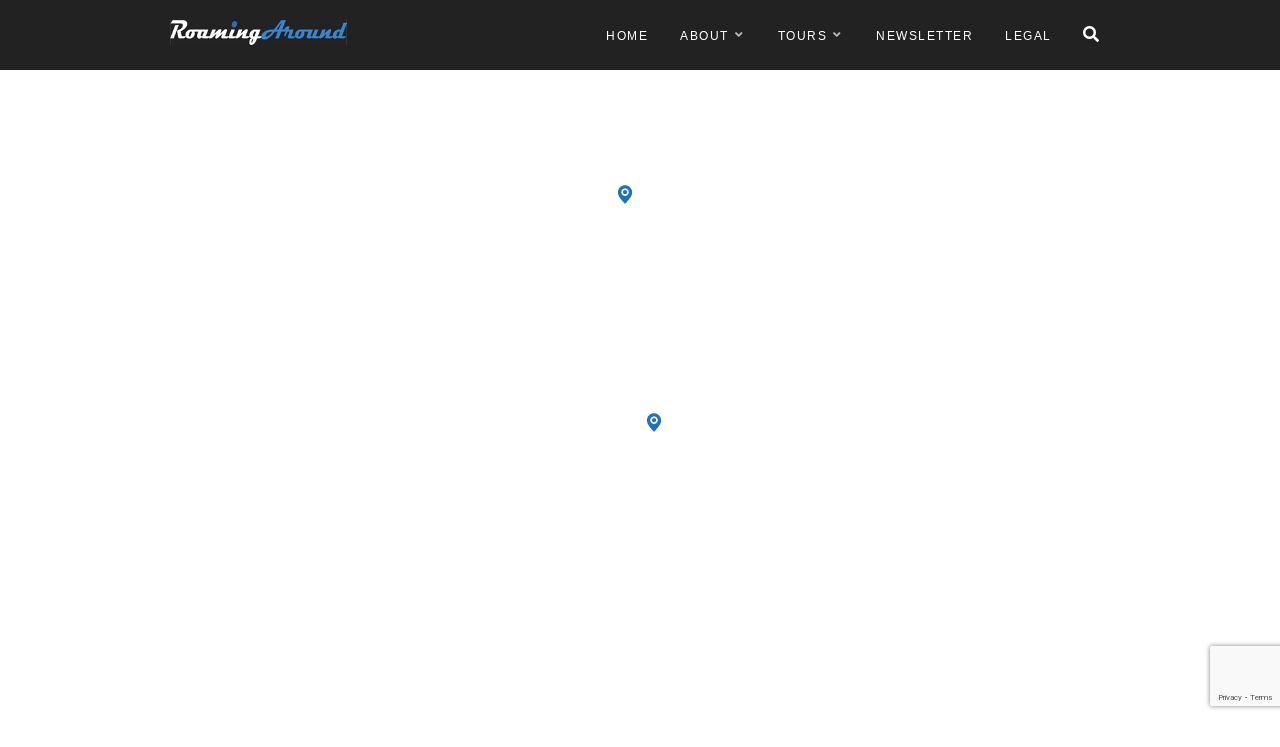

--- FILE ---
content_type: text/html; charset=UTF-8
request_url: https://www.roamingaround.org/tag/geilo/
body_size: 9299
content:
<!DOCTYPE html>
<html lang="en-GB">
<head>
<meta charset="UTF-8">
<meta name="viewport" content="width=device-width, initial-scale=1">
<link rel="profile" href="http://gmpg.org/xfn/11">
<link rel="pingback" href="https://www.roamingaround.org/xmlrpc.php">

<meta name='robots' content='index, follow, max-image-preview:large, max-snippet:-1, max-video-preview:-1' />
	<style>img:is([sizes="auto" i], [sizes^="auto," i]) { contain-intrinsic-size: 3000px 1500px }</style>
	
	<!-- This site is optimized with the Yoast SEO plugin v26.4 - https://yoast.com/wordpress/plugins/seo/ -->
	<title>Geilo Archives &#8211; Roaming Around</title>
	<link rel="canonical" href="https://www.roamingaround.org/tag/geilo/" />
	<meta property="og:locale" content="en_GB" />
	<meta property="og:type" content="article" />
	<meta property="og:title" content="Geilo Archives &#8211; Roaming Around" />
	<meta property="og:url" content="https://www.roamingaround.org/tag/geilo/" />
	<meta property="og:site_name" content="Roaming Around" />
	<meta name="twitter:card" content="summary_large_image" />
	<script type="application/ld+json" class="yoast-schema-graph">{"@context":"https://schema.org","@graph":[{"@type":"CollectionPage","@id":"https://www.roamingaround.org/tag/geilo/","url":"https://www.roamingaround.org/tag/geilo/","name":"Geilo Archives &#8211; Roaming Around","isPartOf":{"@id":"https://www.roamingaround.org/#website"},"primaryImageOfPage":{"@id":"https://www.roamingaround.org/tag/geilo/#primaryimage"},"image":{"@id":"https://www.roamingaround.org/tag/geilo/#primaryimage"},"thumbnailUrl":"https://www.roamingaround.org/wp-content/uploads/2020/08/day-10-20.jpg","breadcrumb":{"@id":"https://www.roamingaround.org/tag/geilo/#breadcrumb"},"inLanguage":"en-GB"},{"@type":"ImageObject","inLanguage":"en-GB","@id":"https://www.roamingaround.org/tag/geilo/#primaryimage","url":"https://www.roamingaround.org/wp-content/uploads/2020/08/day-10-20.jpg","contentUrl":"https://www.roamingaround.org/wp-content/uploads/2020/08/day-10-20.jpg","width":2000,"height":1333},{"@type":"BreadcrumbList","@id":"https://www.roamingaround.org/tag/geilo/#breadcrumb","itemListElement":[{"@type":"ListItem","position":1,"name":"Home","item":"https://www.roamingaround.org/"},{"@type":"ListItem","position":2,"name":"Geilo"}]},{"@type":"WebSite","@id":"https://www.roamingaround.org/#website","url":"https://www.roamingaround.org/","name":"Roaming Around","description":"Patrick à vélo","publisher":{"@id":"https://www.roamingaround.org/#organization"},"potentialAction":[{"@type":"SearchAction","target":{"@type":"EntryPoint","urlTemplate":"https://www.roamingaround.org/?s={search_term_string}"},"query-input":{"@type":"PropertyValueSpecification","valueRequired":true,"valueName":"search_term_string"}}],"inLanguage":"en-GB"},{"@type":"Organization","@id":"https://www.roamingaround.org/#organization","name":"Roaming Around","url":"https://www.roamingaround.org/","logo":{"@type":"ImageObject","inLanguage":"en-GB","@id":"https://www.roamingaround.org/#/schema/logo/image/","url":"https://www.roamingaround.org/wp-content/uploads/2020/03/RoamingAround-logo-283x40-1.jpg","contentUrl":"https://www.roamingaround.org/wp-content/uploads/2020/03/RoamingAround-logo-283x40-1.jpg","width":283,"height":40,"caption":"Roaming Around"},"image":{"@id":"https://www.roamingaround.org/#/schema/logo/image/"}}]}</script>
	<!-- / Yoast SEO plugin. -->


<link rel='dns-prefetch' href='//kit.fontawesome.com' />
<link rel='dns-prefetch' href='//fonts.googleapis.com' />
<link rel="alternate" type="application/rss+xml" title="Roaming Around &raquo; Feed" href="https://www.roamingaround.org/feed/" />
<link rel="alternate" type="application/rss+xml" title="Roaming Around &raquo; Comments Feed" href="https://www.roamingaround.org/comments/feed/" />
<link rel="alternate" type="application/rss+xml" title="Roaming Around &raquo; Geilo Tag Feed" href="https://www.roamingaround.org/tag/geilo/feed/" />
<script type="text/javascript">
/* <![CDATA[ */
window._wpemojiSettings = {"baseUrl":"https:\/\/s.w.org\/images\/core\/emoji\/16.0.1\/72x72\/","ext":".png","svgUrl":"https:\/\/s.w.org\/images\/core\/emoji\/16.0.1\/svg\/","svgExt":".svg","source":{"concatemoji":"https:\/\/www.roamingaround.org\/wp-includes\/js\/wp-emoji-release.min.js?ver=6.8.2"}};
/*! This file is auto-generated */
!function(s,n){var o,i,e;function c(e){try{var t={supportTests:e,timestamp:(new Date).valueOf()};sessionStorage.setItem(o,JSON.stringify(t))}catch(e){}}function p(e,t,n){e.clearRect(0,0,e.canvas.width,e.canvas.height),e.fillText(t,0,0);var t=new Uint32Array(e.getImageData(0,0,e.canvas.width,e.canvas.height).data),a=(e.clearRect(0,0,e.canvas.width,e.canvas.height),e.fillText(n,0,0),new Uint32Array(e.getImageData(0,0,e.canvas.width,e.canvas.height).data));return t.every(function(e,t){return e===a[t]})}function u(e,t){e.clearRect(0,0,e.canvas.width,e.canvas.height),e.fillText(t,0,0);for(var n=e.getImageData(16,16,1,1),a=0;a<n.data.length;a++)if(0!==n.data[a])return!1;return!0}function f(e,t,n,a){switch(t){case"flag":return n(e,"\ud83c\udff3\ufe0f\u200d\u26a7\ufe0f","\ud83c\udff3\ufe0f\u200b\u26a7\ufe0f")?!1:!n(e,"\ud83c\udde8\ud83c\uddf6","\ud83c\udde8\u200b\ud83c\uddf6")&&!n(e,"\ud83c\udff4\udb40\udc67\udb40\udc62\udb40\udc65\udb40\udc6e\udb40\udc67\udb40\udc7f","\ud83c\udff4\u200b\udb40\udc67\u200b\udb40\udc62\u200b\udb40\udc65\u200b\udb40\udc6e\u200b\udb40\udc67\u200b\udb40\udc7f");case"emoji":return!a(e,"\ud83e\udedf")}return!1}function g(e,t,n,a){var r="undefined"!=typeof WorkerGlobalScope&&self instanceof WorkerGlobalScope?new OffscreenCanvas(300,150):s.createElement("canvas"),o=r.getContext("2d",{willReadFrequently:!0}),i=(o.textBaseline="top",o.font="600 32px Arial",{});return e.forEach(function(e){i[e]=t(o,e,n,a)}),i}function t(e){var t=s.createElement("script");t.src=e,t.defer=!0,s.head.appendChild(t)}"undefined"!=typeof Promise&&(o="wpEmojiSettingsSupports",i=["flag","emoji"],n.supports={everything:!0,everythingExceptFlag:!0},e=new Promise(function(e){s.addEventListener("DOMContentLoaded",e,{once:!0})}),new Promise(function(t){var n=function(){try{var e=JSON.parse(sessionStorage.getItem(o));if("object"==typeof e&&"number"==typeof e.timestamp&&(new Date).valueOf()<e.timestamp+604800&&"object"==typeof e.supportTests)return e.supportTests}catch(e){}return null}();if(!n){if("undefined"!=typeof Worker&&"undefined"!=typeof OffscreenCanvas&&"undefined"!=typeof URL&&URL.createObjectURL&&"undefined"!=typeof Blob)try{var e="postMessage("+g.toString()+"("+[JSON.stringify(i),f.toString(),p.toString(),u.toString()].join(",")+"));",a=new Blob([e],{type:"text/javascript"}),r=new Worker(URL.createObjectURL(a),{name:"wpTestEmojiSupports"});return void(r.onmessage=function(e){c(n=e.data),r.terminate(),t(n)})}catch(e){}c(n=g(i,f,p,u))}t(n)}).then(function(e){for(var t in e)n.supports[t]=e[t],n.supports.everything=n.supports.everything&&n.supports[t],"flag"!==t&&(n.supports.everythingExceptFlag=n.supports.everythingExceptFlag&&n.supports[t]);n.supports.everythingExceptFlag=n.supports.everythingExceptFlag&&!n.supports.flag,n.DOMReady=!1,n.readyCallback=function(){n.DOMReady=!0}}).then(function(){return e}).then(function(){var e;n.supports.everything||(n.readyCallback(),(e=n.source||{}).concatemoji?t(e.concatemoji):e.wpemoji&&e.twemoji&&(t(e.twemoji),t(e.wpemoji)))}))}((window,document),window._wpemojiSettings);
/* ]]> */
</script>
<link rel='stylesheet' id='purethemes-shortcodes-css' href='https://www.roamingaround.org/wp-content/plugins/purethemes-shortcodes/css/shortcodes.css?ver=6.8.2' type='text/css' media='all' />
<link rel='stylesheet' id='sgr-css' href='https://www.roamingaround.org/wp-content/plugins/simple-google-recaptcha/sgr.css?ver=1757858867' type='text/css' media='all' />
<link rel='stylesheet' id='wfsi-socialicons-css' href='https://www.roamingaround.org/wp-content/plugins/web-font-social-icons/css/icons.css?ver=6.8.2' type='text/css' media='all' />
<style id='wfsi-socialicons-inline-css' type='text/css'>

                    a.ptwsi-social-icon,
                    a.ptwsi-social-icon:visited,
                    .ptwsi_social-icons li a:visited,
                    .ptwsi_social-icons li a {
                            color: #A0A0A0;
                            background:  #F2F2F2;
                    }
</style>
<link rel='stylesheet' id='ot-google-fonts-css' href='//fonts.googleapis.com/css?family=Playfair+Display:regular,700%7CLato:300,regular,700' type='text/css' media='all' />
<style id='wp-emoji-styles-inline-css' type='text/css'>

	img.wp-smiley, img.emoji {
		display: inline !important;
		border: none !important;
		box-shadow: none !important;
		height: 1em !important;
		width: 1em !important;
		margin: 0 0.07em !important;
		vertical-align: -0.1em !important;
		background: none !important;
		padding: 0 !important;
	}
</style>
<link rel='stylesheet' id='wp-post-series-css' href='https://www.roamingaround.org/wp-content/plugins/wp-post-series/build/post-series.css?ver=1757858868' type='text/css' media='all' />
<style id='font-awesome-svg-styles-default-inline-css' type='text/css'>
.svg-inline--fa {
  display: inline-block;
  height: 1em;
  overflow: visible;
  vertical-align: -.125em;
}
</style>
<link rel='stylesheet' id='font-awesome-svg-styles-css' href='https://www.roamingaround.org/wp-content/uploads/font-awesome/v5.15.3/css/svg-with-js.css' type='text/css' media='all' />
<style id='font-awesome-svg-styles-inline-css' type='text/css'>
   .wp-block-font-awesome-icon svg::before,
   .wp-rich-text-font-awesome-icon svg::before {content: unset;}
</style>
<link rel='stylesheet' id='contact-form-7-css' href='https://www.roamingaround.org/wp-content/plugins/contact-form-7/includes/css/styles.css?ver=6.1.3' type='text/css' media='all' />
<link rel='stylesheet' id='wpcdt-public-css-css' href='https://www.roamingaround.org/wp-content/plugins/countdown-timer-ultimate/assets/css/wpcdt-public.css?ver=2.6.9' type='text/css' media='all' />
<link rel='stylesheet' id='followers-plugin-styles-css' href='https://www.roamingaround.org/wp-content/plugins/followers/public/css/followers.css?ver=1.0.0' type='text/css' media='all' />
<link rel='stylesheet' id='font-awesome-css' href='https://www.roamingaround.org/wp-content/plugins/silicon-counters/framework/assets/font-awesome/css/font-awesome.min.css?ver=1.0' type='text/css' media='all' />
<link rel='stylesheet' id='travellerpress-plugin-styles-css' href='https://www.roamingaround.org/wp-content/plugins/travellerpress/public/assets/css/public.css?ver=1.0.0' type='text/css' media='all' />
<style id='travellerpress-plugin-styles-inline-css' type='text/css'>

               .custom_map, body #map-container #map_elements, body #map-container #map { height: 500px; }
</style>
<link rel='stylesheet' id='wpvoyager-style-css' href='https://www.roamingaround.org/wp-content/themes/wpvoyager/style.css?ver=6.8.2' type='text/css' media='all' />
<link rel='stylesheet' id='wp-pagenavi-css' href='https://www.roamingaround.org/wp-content/plugins/wp-pagenavi/pagenavi-css.css?ver=2.70' type='text/css' media='all' />
<script type="text/javascript" src="https://www.roamingaround.org/wp-includes/js/jquery/jquery.min.js?ver=3.7.1" id="jquery-core-js"></script>
<script type="text/javascript" src="https://www.roamingaround.org/wp-includes/js/jquery/jquery-migrate.min.js?ver=3.4.1" id="jquery-migrate-js"></script>
<script type="text/javascript" id="sgr-js-extra">
/* <![CDATA[ */
var sgr = {"sgr_site_key":"6Ldqld8UAAAAADm2qVIYry08V-nyvfQfGmhKnAY5"};
/* ]]> */
</script>
<script type="text/javascript" src="https://www.roamingaround.org/wp-content/plugins/simple-google-recaptcha/sgr.js?ver=1757858867" id="sgr-js"></script>
<script type="text/javascript" id="travellerpress-plugin-script-js-extra">
/* <![CDATA[ */
var travellerpress_general_settings = {"scale":"0.4","group_text":"Post Series:","infobox_width":"300","wpv_url":"https:\/\/www.roamingaround.org\/wp-content\/plugins\/travellerpress\/public\/assets","clusters_status":"","max_cluster_zoom":"19","min_cluster_size":"2"};
/* ]]> */
</script>
<script type="text/javascript" src="https://www.roamingaround.org/wp-content/plugins/travellerpress/public/assets/js/public.js?ver=1.0.0" id="travellerpress-plugin-script-js"></script>
<script defer crossorigin="anonymous" type="text/javascript" src="https://kit.fontawesome.com/9e306a797e.js" id="font-awesome-official-js"></script>
<link rel="https://api.w.org/" href="https://www.roamingaround.org/wp-json/" /><link rel="alternate" title="JSON" type="application/json" href="https://www.roamingaround.org/wp-json/wp/v2/tags/830" /><link rel="EditURI" type="application/rsd+xml" title="RSD" href="https://www.roamingaround.org/xmlrpc.php?rsd" />
<meta name="generator" content="WordPress 6.8.2" />
<style type="text/css">

    body {  }
    h1, h2, h3, h4, h5, h6  {  }
    #logo h1 a, #logo h2 a {  }
    #header .menu ul > li > a, #header .menu ul li a {    }
   
    </style>
  <style type="text/css">
    .boxed #logo.logo-text,
    #logo.logo-text,
    .boxed #logo.logo-image img,
    #logo.logo-image img {
        margin-top:-10px;        margin-bottom:10px;    }    
    .boxed.mobile #logo.logo-text,
    .mobile #logo.logo-text,
    .boxed.mobile #logo.logo-image img,
    .mobile #logo.logo-image img {
                    }
    #blogdesc {
            }

    .boxed #logo img,
    #logo img {
        max-height: 25px;
    }.boxed #logo img,
    #logo img {
        max-height: 25px;
    }
.infoBox-close:hover, .map-box-icon, #jPanelMenu-menu #current,#jPanelMenu-menu li a:hover, .tabs-nav li.active a:hover,.tabs-nav li.active a,.ui-accordion .ui-accordion-header:hover,.trigger a:hover, .ui-accordion .ui-accordion-header-active:hover,.ui-accordion .ui-accordion-header-active,#wp-calendar tbody, td#today, .tagcloud a:hover, .footer-widget .tagcloud a:hover, .current-page, .post-navigation .nav-links a:hover,.owl-carousel .item:hover .title, .owl-theme .owl-controls .owl-buttons div:hover, #mapnav-buttons a:hover, .newsletter-btn, .viewer .close:hover, #backtotop_wpv a { background-color: #3685cf; }

.highlight.color, input[type="button"], input[type="submit"], a.button, body.home .pagination-container.alt ul li a:hover,
body.home .pagination-next-prev.alt ul li a:hover, .pagination .current,.pagination ul li a:hover,.pagination-next-prev ul li a:hover, .box-item-text a.button:hover 
{ background: #3685cf; }

#current,#header .menu ul li a:hover,#header .menu ul > li:hover > a,#header .menu ul ul, #wp-calendar tbody td:hover, #wp-calendar tbody, td#today, .fun-facts-container {
    border-color: #3685cf;    
}
.list-1.color li:before,
.list-2.color li:before,
.list-3.color li:before,
.list-4.color li:before,
.widget_categories li a:hover,
.widget-out-title_categories li a:hover,
.widget_archive li a:hover,
.widget-out-title_archive li a:hover,
.widget_recent_entries li a:hover,
.widget-out-title_recent_entries li a:hover,
.categories li a:hover,
.widget_meta li a:hover,
.widget_nav_menu li a:hover,
.widget_pages li a:hover,
.widget_categories li:before,
.widget-out-title_categories li:before,
.widget_archive li:before,
.widget-out-title_archive li:before,
.widget_recent_entries li:before,
.widget-out-title_recent_entries li:before,
.categories li:before,
.widget_meta li:before,
.widget_nav_menu li:before,
.widget_pages li:before, 
#wp-calendar tfoot td#next a:hover,#wp-calendar tfoot td#prev a:hover, 
.widget_rss li:before,
#wp-calendar tbody td a,
.widget_rss li a:hover,
.author-box .title,
.recentcomments a:hover,
#breadcrumbs ul li a:hover,
.author-box .contact a:hover,
#not-found i,
.post-content span a:hover,
.post-content span.author a,
.meta span a:hover,
.post-series-links li:before,
.post-series-links li a,
.author-box a:hover
{ color: #3685cf; }
#wp-calendar caption { display: block; white-space: nowrap; }
body #map-container { height: 650px; }
.copyright {font-weight: 100; font-size: 80%; }
.footer-widget.widget-out-title .widget-inside p, .footer-widget:not(.widget-out-title) p, #footer .widget:not(.widget-out-title) p, #footer .widget p, .footer-widget .widget-inside p { font-size: 80%; }
.video-container {
    position: relative;
    padding-bottom: 56.25%;
    padding-top: 0;
    height: 0;
    overflow: hidden;
}
.video-container iframe,
.video-container object,
.video-container embed {
    position: absolute;
    top: 0;
    left: 0;
    width: 100%;
    height: 100%;
}
</style>
<link rel="icon" href="https://www.roamingaround.org/wp-content/uploads/2020/07/cropped-RoamingAround-favicon-32x32.png" sizes="32x32" />
<link rel="icon" href="https://www.roamingaround.org/wp-content/uploads/2020/07/cropped-RoamingAround-favicon-192x192.png" sizes="192x192" />
<link rel="apple-touch-icon" href="https://www.roamingaround.org/wp-content/uploads/2020/07/cropped-RoamingAround-favicon-180x180.png" />
<meta name="msapplication-TileImage" content="https://www.roamingaround.org/wp-content/uploads/2020/07/cropped-RoamingAround-favicon-270x270.png" />
		<style type="text/css" id="wp-custom-css">
			.boxed .logo-text#logo, .logo-text#logo, .boxed .logo-image#logo img, .logo-image#logo img {
    margin-top: 20px;
}
.summary-table tr th, .summary-table tr td {font-size: 70%; padding: 2px; margin: 0px;}
.custom-html-widget {text-align: center;}
.video-container {
    position: relative;
    padding-bottom: 56.25%;
    padding-top: 0;
    height: 0;
    overflow: hidden;
}
.video-container iframe,
.video-container object,
.video-container embed {
    position: absolute;
    top: 0;
    left: 0;
    width: 100%;
    height: 100%;
}
.stagestats {
	border-left: solid 12px #f8f8f8; 
	padding-left: 28px;
}		</style>
		</head>

<body class="archive tag tag-geilo tag-830 wp-theme-wpvoyager">

<!-- Header
================================================== -->
<header id="header" class="black">
	<div class="container">
		<!-- Search Form -->
		<div class="header-search">
			<div class="sixteen columns">
			     <div id="search-box">
			      	<form action="https://www.roamingaround.org/" method="get">
			      		<input type="text" name="s" id="s" onblur="if(this.value=='')this.value='To search type and hit enter';" onfocus="if(this.value=='To search type and hit enter')this.value='';" value="To search type and hit enter" />
			      	</form>
			      	<div class="close-search"><a class="fa fa-times" href="#"></a></div>
				      
			     </div>
		 	</div>
		</div>
				<!-- Logo / Mobile Menu -->
		<div class="four columns">
			
			<!-- Navigation -->
			<div id="mobile-navigation">
				<a href="#menu" class="menu-trigger"><i class="fa fa-reorder"></i></a>
				<span class="search-trigger"><i class="fa fa-search"></i></span>
			</div>
						<!-- Logo -->
			<div id="logo" class="logo-image">
				                    <a href="https://www.roamingaround.org/" title="Roaming Around" rel="home"><img src="https://www.roamingaround.org/wp-content/uploads/2020/03/RoamingAround-logo-283x40-1.jpg" alt="Roaming Around"/></a>
                                    			</div>
			
		</div>

		<!-- Navigation -->
		<div class="twelve columns">
			<nav id="navigation" class="menu">
				<ul id="responsive" class="menu"><li id="menu-item-133" class="menu-item menu-item-type-custom menu-item-object-custom menu-item-133"><a href="/">Home</a></li>
<li id="menu-item-12" class="menu-item menu-item-type-post_type menu-item-object-page menu-item-has-children menu-item-12"><a href="https://www.roamingaround.org/about/">About</a>
<ul class="sub-menu">
	<li id="menu-item-751" class="menu-item menu-item-type-post_type menu-item-object-page menu-item-751"><a href="https://www.roamingaround.org/equipment/">Equipment</a></li>
</ul>
</li>
<li id="menu-item-218" class="menu-item menu-item-type-post_type menu-item-object-page menu-item-has-children menu-item-218"><a href="https://www.roamingaround.org/tours/">Tours</a>
<ul class="sub-menu">
	<li id="menu-item-12580" class="menu-item menu-item-type-custom menu-item-object-custom menu-item-12580"><a href="/?post_series=western-canada-2024">Western Canada 2024</a></li>
	<li id="menu-item-12555" class="menu-item menu-item-type-custom menu-item-object-custom menu-item-12555"><a href="/?post_series=aotearoa-2023-24">Aotearoa 2023/24</a></li>
	<li id="menu-item-12579" class="menu-item menu-item-type-custom menu-item-object-custom menu-item-12579"><a href="/?post_series=sarek-2022">Sarek 2022</a></li>
	<li id="menu-item-12578" class="menu-item menu-item-type-custom menu-item-object-custom menu-item-12578"><a href="/?post_series=rondane-2022">Rondane 2022</a></li>
	<li id="menu-item-9572" class="menu-item menu-item-type-custom menu-item-object-custom menu-item-9572"><a href="/?post_series=norway-2020">Norway 2020</a></li>
	<li id="menu-item-6342" class="menu-item menu-item-type-custom menu-item-object-custom menu-item-6342"><a href="/?post_series=scandinavia-2019">Scandinavia 2019</a></li>
	<li id="menu-item-3585" class="menu-item menu-item-type-custom menu-item-object-custom menu-item-3585"><a href="/?post_series=france-iberia-cycle-tour-2018">France &#038; Iberic Peninsula 2018</a></li>
	<li id="menu-item-1199" class="menu-item menu-item-type-custom menu-item-object-custom menu-item-1199"><a href="/?post_series=baltic-sea-cycle-tour-2017">Baltic Sea 2017</a></li>
	<li id="menu-item-457" class="menu-item menu-item-type-custom menu-item-object-custom menu-item-457"><a href="/?post_series=on-my-doorstep">On my Doorstep</a></li>
	<li id="menu-item-643" class="menu-item menu-item-type-custom menu-item-object-custom menu-item-643"><a href="/?post_series=northern-germany">Northern Germany</a></li>
	<li id="menu-item-234" class="menu-item menu-item-type-custom menu-item-object-custom menu-item-234"><a href="/?post_series=lanzarote-2013">Lanzarote 2013</a></li>
</ul>
</li>
<li id="menu-item-3565" class="menu-item menu-item-type-post_type menu-item-object-page menu-item-3565"><a href="https://www.roamingaround.org/newsletter/">Newsletter</a></li>
<li id="menu-item-108" class="menu-item menu-item-type-post_type menu-item-object-page menu-item-privacy-policy menu-item-108"><a rel="privacy-policy" href="https://www.roamingaround.org/legal/">Legal</a></li>
<li class="search"><a href="#"><i class="fa fa-search"></i></a></li></ul>			</nav>
		</div>
		<div class="clearfix"></div>
	</div>
</header>
<!-- Header / End -->


<div id="map-container" class="alternative"><div id="map">
		        <!-- map goes here -->
		    </div>
		</div><!-- Titlebar
================================================== -->
<section class="titlebar">
	<div class="container">
	    <div class="sixteen columns">
	       <h1 class="page-title">Tag: <span>Geilo</span></h1>	       <nav id="breadcrumbs">
	             <nav id="breadcrumbs"><ul><li>You are here:</li><li><a href="https://www.roamingaround.org">Home</a></li> <li class="current_element">Posts tagged "Geilo"</li></ul></nav>	        </nav>
	    </div>
	</div>
</section>



<!-- Content
================================================== -->
<div class="container full-width">

			<!-- Map Navigation -->
		<ul id="mapnav-buttons" class="alternative">
		    <li><a href="#" id="prevpoint" title="Previous Point On Map">Prev</a></li>
		    <li><a href="#" id="nextpoint" title="Next Point On Map">Next</a></li>
		</ul>
	
	<!-- Blog Posts -->
			<div class="sixteen columns">
	<article id="post-9912" class="post-9912 post type-post status-publish format-standard has-post-thumbnail hentry category-bycar category-hiking tag-gausta tag-gaustatoppen tag-geilo tag-norway tag-telemark tag-vradal post_series-norway-2020">
	
			<!-- Thumbnail -->
		<a class="post-img" href="https://www.roamingaround.org/2020/08/08/geilo-gausta-vradal/">
			<img width="860" height="573" src="https://www.roamingaround.org/wp-content/uploads/2020/08/day-10-20-860x573.jpg" class="attachment-sb-blog size-sb-blog wp-post-image" alt="" decoding="async" fetchpriority="high" srcset="https://www.roamingaround.org/wp-content/uploads/2020/08/day-10-20-860x573.jpg 860w, https://www.roamingaround.org/wp-content/uploads/2020/08/day-10-20-300x200.jpg 300w, https://www.roamingaround.org/wp-content/uploads/2020/08/day-10-20-1024x682.jpg 1024w, https://www.roamingaround.org/wp-content/uploads/2020/08/day-10-20-768x512.jpg 768w, https://www.roamingaround.org/wp-content/uploads/2020/08/day-10-20-1536x1024.jpg 1536w, https://www.roamingaround.org/wp-content/uploads/2020/08/day-10-20-1260x840.jpg 1260w, https://www.roamingaround.org/wp-content/uploads/2020/08/day-10-20-760x507.jpg 760w, https://www.roamingaround.org/wp-content/uploads/2020/08/day-10-20.jpg 2000w" sizes="(max-width: 860px) 100vw, 860px" />		</a>
		<!-- Post Content -->
	<div class="post-content centered">
		
		<span class="posted-on"><a href="https://www.roamingaround.org/2020/08/08/geilo-gausta-vradal/" rel="bookmark"><time class="entry-date published" datetime="2020-08-08T22:12:30+02:00">08/08/2020</time><time class="updated" datetime="2020-08-31T00:52:05+02:00">31/08/2020</time></a></span> 			<h2 class="entry-title"><a href="https://www.roamingaround.org/2020/08/08/geilo-gausta-vradal/" rel="bookmark">Geilo — Gausta — Vrådal</a></h2>			<p><strong>Norway 2020 — Day 10:</strong>  …</p>
			<a href="https://www.roamingaround.org/2020/08/08/geilo-gausta-vradal/" class="button">View More</a>
	</div>
</article>
<article id="post-9848" class="post-9848 post type-post status-publish format-standard has-post-thumbnail hentry category-bycar tag-fagernes tag-geilo tag-norway tag-oppdal tag-panoramavegen tag-valdres post_series-norway-2020">
	
			<!-- Thumbnail -->
		<a class="post-img" href="https://www.roamingaround.org/2020/08/07/oppdal-geilo/">
			<img width="860" height="573" src="https://www.roamingaround.org/wp-content/uploads/2020/08/day-9-47-860x573.jpg" class="attachment-sb-blog size-sb-blog wp-post-image" alt="" decoding="async" srcset="https://www.roamingaround.org/wp-content/uploads/2020/08/day-9-47-860x573.jpg 860w, https://www.roamingaround.org/wp-content/uploads/2020/08/day-9-47-300x200.jpg 300w, https://www.roamingaround.org/wp-content/uploads/2020/08/day-9-47-1024x682.jpg 1024w, https://www.roamingaround.org/wp-content/uploads/2020/08/day-9-47-768x512.jpg 768w, https://www.roamingaround.org/wp-content/uploads/2020/08/day-9-47-1536x1024.jpg 1536w, https://www.roamingaround.org/wp-content/uploads/2020/08/day-9-47-1260x840.jpg 1260w, https://www.roamingaround.org/wp-content/uploads/2020/08/day-9-47-760x507.jpg 760w, https://www.roamingaround.org/wp-content/uploads/2020/08/day-9-47.jpg 2000w" sizes="(max-width: 860px) 100vw, 860px" />		</a>
		<!-- Post Content -->
	<div class="post-content centered">
		
		<span class="posted-on"><a href="https://www.roamingaround.org/2020/08/07/oppdal-geilo/" rel="bookmark"><time class="entry-date published" datetime="2020-08-07T18:00:38+02:00">07/08/2020</time><time class="updated" datetime="2020-08-20T17:56:55+02:00">20/08/2020</time></a></span> 			<h2 class="entry-title"><a href="https://www.roamingaround.org/2020/08/07/oppdal-geilo/" rel="bookmark">Oppdal — Geilo</a></h2>			<p><strong>Norway 2020 — Day 9:</strong>  …</p>
			<a href="https://www.roamingaround.org/2020/08/07/oppdal-geilo/" class="button">View More</a>
	</div>
</article>
</div>	<!-- Blog Posts / End -->

	<div class="clearfix"></div>

	<!-- Pagination -->
	<div class="pagination-container alt">
			</div>
	</div>


<!-- Footer
================================================== -->
<div id="footer">
	<!-- Container -->
	<div class="container">
		             <div class="one-third columns">
                <aside id="custom_html-7" class="widget_text footer-widget widget_custom_html"><div class="textwidget custom-html-widget"><i class="fab fa-instagram"></i>&nbsp;&nbsp;<a href="https://www.instagram.com/pat42195/" target="_blank" style="color:#fff">Instagram</a></div></aside>            </div>
                     <div class="one-third columns">
                <aside id="custom_html-6" class="widget_text footer-widget widget_custom_html"><div class="textwidget custom-html-widget"><i class="fab fa-youtube"></i>&nbsp;&nbsp;<a href="https://www.youtube.com/channel/UCACI_DoH13y27QzxbIV38Wg" target="_blank" style="color:#fff">YouTube</a></div></aside>            </div>
                     <div class="one-third columns">
                <aside id="custom_html-8" class="widget_text footer-widget widget_custom_html"><div class="textwidget custom-html-widget"><i class="fas fa-at"></i>&nbsp;&nbsp;<a href="/newsletter/" target="_blank" style="color:#fff">Newsletter</a></div></aside>            </div>
        
		<!-- About -->
		<br>

		<!-- Fun Facts -->
				<!-- Copyright -->
		<div class="sixteen columns">
			<div class="copyright">
				 <br>© Patrick Laroche. All Rights reserved.<br>	        </div>
		</div>
		<div id="backtotop_wpv"><a href="#"></a></div>
	</div>
	<!-- Container / End -->

</div>
<!-- Footer / End -->


<script type="speculationrules">
{"prefetch":[{"source":"document","where":{"and":[{"href_matches":"\/*"},{"not":{"href_matches":["\/wp-*.php","\/wp-admin\/*","\/wp-content\/uploads\/*","\/wp-content\/*","\/wp-content\/plugins\/*","\/wp-content\/themes\/wpvoyager\/*","\/*\\?(.+)"]}},{"not":{"selector_matches":"a[rel~=\"nofollow\"]"}},{"not":{"selector_matches":".no-prefetch, .no-prefetch a"}}]},"eagerness":"conservative"}]}
</script>
<script type="text/javascript" src="https://www.roamingaround.org/wp-content/plugins/purethemes-shortcodes/js/shortcodes.js?ver=6.8.2" id="purethemes-shortcodes-js"></script>
<script type="text/javascript" src="https://www.roamingaround.org/wp-includes/js/dist/vendor/wp-polyfill.min.js?ver=3.15.0" id="wp-polyfill-js"></script>
<script type="text/javascript" src="https://www.roamingaround.org/wp-content/plugins/wp-post-series/build/frontend.js?ver=fbe6f9f1a9ba028dd9ce487fc31e9905" id="wp-post-series-js"></script>
<script type="text/javascript" src="https://www.roamingaround.org/wp-includes/js/dist/hooks.min.js?ver=4d63a3d491d11ffd8ac6" id="wp-hooks-js"></script>
<script type="text/javascript" src="https://www.roamingaround.org/wp-includes/js/dist/i18n.min.js?ver=5e580eb46a90c2b997e6" id="wp-i18n-js"></script>
<script type="text/javascript" id="wp-i18n-js-after">
/* <![CDATA[ */
wp.i18n.setLocaleData( { 'text direction\u0004ltr': [ 'ltr' ] } );
/* ]]> */
</script>
<script type="text/javascript" src="https://www.roamingaround.org/wp-content/plugins/contact-form-7/includes/swv/js/index.js?ver=6.1.3" id="swv-js"></script>
<script type="text/javascript" id="contact-form-7-js-translations">
/* <![CDATA[ */
( function( domain, translations ) {
	var localeData = translations.locale_data[ domain ] || translations.locale_data.messages;
	localeData[""].domain = domain;
	wp.i18n.setLocaleData( localeData, domain );
} )( "contact-form-7", {"translation-revision-date":"2024-05-21 11:58:24+0000","generator":"GlotPress\/4.0.1","domain":"messages","locale_data":{"messages":{"":{"domain":"messages","plural-forms":"nplurals=2; plural=n != 1;","lang":"en_GB"},"Error:":["Error:"]}},"comment":{"reference":"includes\/js\/index.js"}} );
/* ]]> */
</script>
<script type="text/javascript" id="contact-form-7-js-before">
/* <![CDATA[ */
var wpcf7 = {
    "api": {
        "root": "https:\/\/www.roamingaround.org\/wp-json\/",
        "namespace": "contact-form-7\/v1"
    }
};
/* ]]> */
</script>
<script type="text/javascript" src="https://www.roamingaround.org/wp-content/plugins/contact-form-7/includes/js/index.js?ver=6.1.3" id="contact-form-7-js"></script>
<script type="text/javascript" src="https://www.roamingaround.org/wp-content/plugins/silicon-counters/framework/assets/js/silicon-counters.js?ver=1.0" id="silicon-counters-js-js"></script>
<script type="text/javascript" src="https://www.roamingaround.org/wp-content/themes/wpvoyager/js/skip-link-focus-fix.js?ver=20150705" id="wpvoyager-skip-link-focus-fix-js"></script>
<script type="text/javascript" src="https://www.roamingaround.org/wp-content/themes/wpvoyager/js/jquery.jpanelmenu.js?ver=20150705" id="wpvoyager-jpanelmenu-js"></script>
<script type="text/javascript" src="https://www.roamingaround.org/wp-content/themes/wpvoyager/js/jquery.superfish.js?ver=20150705" id="wpvoyager-superfish-js"></script>
<script type="text/javascript" src="https://www.roamingaround.org/wp-content/themes/wpvoyager/js/jquery.easing-1.3.js?ver=20150705" id="wpvoyager-easing-js"></script>
<script type="text/javascript" src="https://www.roamingaround.org/wp-content/themes/wpvoyager/js/jquery.royalslider.min.js?ver=20150705" id="wpvoyager-royalslider-js"></script>
<script type="text/javascript" src="https://www.roamingaround.org/wp-content/themes/wpvoyager/js/hoverIntent.js?ver=20150705" id="wpvoyager-hoverIntent-js"></script>
<script type="text/javascript" src="https://www.roamingaround.org/wp-content/themes/wpvoyager/js/jquery.photogrid.js?ver=20150705" id="wpvoyager-photogrid-js"></script>
<script type="text/javascript" src="https://www.roamingaround.org/wp-content/themes/wpvoyager/js/imagesloaded.pkgd.min.js?ver=20150705" id="wpvoyager-imagesloaded-js"></script>
<script type="text/javascript" src="https://www.roamingaround.org/wp-content/themes/wpvoyager/js/view.js?ver=20150705" id="wpvoyager-view-js"></script>
<script type="text/javascript" src="https://www.roamingaround.org/wp-content/themes/wpvoyager/js/jquery.tooltips.min.js?ver=20150705" id="wpvoyager-tooltips-js"></script>
<script type="text/javascript" src="https://www.roamingaround.org/wp-content/themes/wpvoyager/js/owl.carousel.min.js?ver=20150705" id="wpvoyager-owl-js"></script>
<script type="text/javascript" id="wpvoyager-custom-js-extra">
/* <![CDATA[ */
var wpv = {"logo":"https:\/\/www.roamingaround.org\/wp-content\/uploads\/2020\/03\/RoamingAround-logo-283x40-1.jpg","retinalogo":"https:\/\/www.roamingaround.org\/wp-content\/uploads\/2020\/03\/RoamingAround-logo-566x80-1.jpg","mobilelogo":"https:\/\/www.roamingaround.org\/wp-content\/uploads\/2020\/03\/RoamingAround-logo-283x40-1.jpg","mobileretinalogo":"https:\/\/www.roamingaround.org\/wp-content\/uploads\/2020\/03\/RoamingAround-logo-566x80-1.jpg","maptype":"ROADMAP","mapzoom":"auto","mapstyle":""};
/* ]]> */
</script>
<script type="text/javascript" src="https://www.roamingaround.org/wp-content/themes/wpvoyager/js/custom.js?ver=20150705" id="wpvoyager-custom-js"></script>
<script type="text/javascript" src="https://www.google.com/recaptcha/api.js?render=6Ldqld8UAAAAADm2qVIYry08V-nyvfQfGmhKnAY5&amp;ver=3.0" id="google-recaptcha-js"></script>
<script type="text/javascript" id="wpcf7-recaptcha-js-before">
/* <![CDATA[ */
var wpcf7_recaptcha = {
    "sitekey": "6Ldqld8UAAAAADm2qVIYry08V-nyvfQfGmhKnAY5",
    "actions": {
        "homepage": "homepage",
        "contactform": "contactform"
    }
};
/* ]]> */
</script>
<script type="text/javascript" src="https://www.roamingaround.org/wp-content/plugins/contact-form-7/modules/recaptcha/index.js?ver=6.1.3" id="wpcf7-recaptcha-js"></script>
<script type="text/javascript" src="//maps.googleapis.com/maps/api/js?key=AIzaSyCCe011fAJ8INgchUoWDCiMa-5lGqhT5r4&amp;libraries=geometry,places&amp;v=3.32" id="google-maps-js-api-js"></script>
<script type="text/javascript" src="https://www.roamingaround.org/wp-content/plugins/travellerpress/public/assets/js/markerclusterer.min.js?ver=1.0.0" id="travellerpress-markerclusterer-js"></script>
<script type="text/javascript" id="travellerpress-global-map-js-extra">
/* <![CDATA[ */
var globalmap = [{"address":"8.526828164504993","lat":"59.28239247750646","lng":"8.526828164504993","color":"#1e73be","icon_image":"","id":0,"ibcontent":"<a href=\"https:\/\/www.roamingaround.org\/2020\/08\/08\/geilo-gausta-vradal\/\"><h2>Geilo \u2014 Gausta \u2014 Vr\u00e5dal<\/h2><\/a><span class=\"date\"><time class=\"entry-date published updated\" datetime=\"2020-08-08T22:12:30+02:00\">08\/08\/2020<\/time><\/span><p><strong>Norway 2020 \u2014 Day 10:<\/strong> \u2026<\/p><div class=\"infoBox-close\"><i class=\"fa fa-times\"><\/i><\/div>","ibmergecontent":"<li><a href=\"https:\/\/www.roamingaround.org\/2020\/08\/08\/geilo-gausta-vradal\/\">Geilo \u2014 Gausta \u2014 Vr\u00e5dal<\/a><\/li>","ismerged":"no"},{"address":"8.20805298750304","lat":"60.53598788197816","lng":"8.20805298750304","color":"#1e73be","icon_image":"","id":1,"ibcontent":"<a href=\"https:\/\/www.roamingaround.org\/2020\/08\/07\/oppdal-geilo\/\"><h2>Oppdal \u2014 Geilo<\/h2><\/a><span class=\"date\"><time class=\"entry-date published updated\" datetime=\"2020-08-07T18:00:38+02:00\">07\/08\/2020<\/time><\/span><p><strong>Norway 2020 \u2014 Day 9:<\/strong> \u2026<\/p><div class=\"infoBox-close\"><i class=\"fa fa-times\"><\/i><\/div>","ibmergecontent":"<li><a href=\"https:\/\/www.roamingaround.org\/2020\/08\/07\/oppdal-geilo\/\">Oppdal \u2014 Geilo<\/a><\/li>","ismerged":"no"}];
var globalmap_elements = {"polylines":[],"polygons":[],"kml":[]};
var travellerpress_settings = {"automarker":"","centerPoint":""};
/* ]]> */
</script>
<script type="text/javascript" src="https://www.roamingaround.org/wp-content/plugins/travellerpress/public/assets/js/global_map.js?ver=1.0.0" id="travellerpress-global-map-js"></script>

</body>
</html>


--- FILE ---
content_type: text/html; charset=utf-8
request_url: https://www.google.com/recaptcha/api2/anchor?ar=1&k=6Ldqld8UAAAAADm2qVIYry08V-nyvfQfGmhKnAY5&co=aHR0cHM6Ly93d3cucm9hbWluZ2Fyb3VuZC5vcmc6NDQz&hl=en&v=PoyoqOPhxBO7pBk68S4YbpHZ&size=invisible&anchor-ms=20000&execute-ms=30000&cb=iu79ly1pjoqh
body_size: 48886
content:
<!DOCTYPE HTML><html dir="ltr" lang="en"><head><meta http-equiv="Content-Type" content="text/html; charset=UTF-8">
<meta http-equiv="X-UA-Compatible" content="IE=edge">
<title>reCAPTCHA</title>
<style type="text/css">
/* cyrillic-ext */
@font-face {
  font-family: 'Roboto';
  font-style: normal;
  font-weight: 400;
  font-stretch: 100%;
  src: url(//fonts.gstatic.com/s/roboto/v48/KFO7CnqEu92Fr1ME7kSn66aGLdTylUAMa3GUBHMdazTgWw.woff2) format('woff2');
  unicode-range: U+0460-052F, U+1C80-1C8A, U+20B4, U+2DE0-2DFF, U+A640-A69F, U+FE2E-FE2F;
}
/* cyrillic */
@font-face {
  font-family: 'Roboto';
  font-style: normal;
  font-weight: 400;
  font-stretch: 100%;
  src: url(//fonts.gstatic.com/s/roboto/v48/KFO7CnqEu92Fr1ME7kSn66aGLdTylUAMa3iUBHMdazTgWw.woff2) format('woff2');
  unicode-range: U+0301, U+0400-045F, U+0490-0491, U+04B0-04B1, U+2116;
}
/* greek-ext */
@font-face {
  font-family: 'Roboto';
  font-style: normal;
  font-weight: 400;
  font-stretch: 100%;
  src: url(//fonts.gstatic.com/s/roboto/v48/KFO7CnqEu92Fr1ME7kSn66aGLdTylUAMa3CUBHMdazTgWw.woff2) format('woff2');
  unicode-range: U+1F00-1FFF;
}
/* greek */
@font-face {
  font-family: 'Roboto';
  font-style: normal;
  font-weight: 400;
  font-stretch: 100%;
  src: url(//fonts.gstatic.com/s/roboto/v48/KFO7CnqEu92Fr1ME7kSn66aGLdTylUAMa3-UBHMdazTgWw.woff2) format('woff2');
  unicode-range: U+0370-0377, U+037A-037F, U+0384-038A, U+038C, U+038E-03A1, U+03A3-03FF;
}
/* math */
@font-face {
  font-family: 'Roboto';
  font-style: normal;
  font-weight: 400;
  font-stretch: 100%;
  src: url(//fonts.gstatic.com/s/roboto/v48/KFO7CnqEu92Fr1ME7kSn66aGLdTylUAMawCUBHMdazTgWw.woff2) format('woff2');
  unicode-range: U+0302-0303, U+0305, U+0307-0308, U+0310, U+0312, U+0315, U+031A, U+0326-0327, U+032C, U+032F-0330, U+0332-0333, U+0338, U+033A, U+0346, U+034D, U+0391-03A1, U+03A3-03A9, U+03B1-03C9, U+03D1, U+03D5-03D6, U+03F0-03F1, U+03F4-03F5, U+2016-2017, U+2034-2038, U+203C, U+2040, U+2043, U+2047, U+2050, U+2057, U+205F, U+2070-2071, U+2074-208E, U+2090-209C, U+20D0-20DC, U+20E1, U+20E5-20EF, U+2100-2112, U+2114-2115, U+2117-2121, U+2123-214F, U+2190, U+2192, U+2194-21AE, U+21B0-21E5, U+21F1-21F2, U+21F4-2211, U+2213-2214, U+2216-22FF, U+2308-230B, U+2310, U+2319, U+231C-2321, U+2336-237A, U+237C, U+2395, U+239B-23B7, U+23D0, U+23DC-23E1, U+2474-2475, U+25AF, U+25B3, U+25B7, U+25BD, U+25C1, U+25CA, U+25CC, U+25FB, U+266D-266F, U+27C0-27FF, U+2900-2AFF, U+2B0E-2B11, U+2B30-2B4C, U+2BFE, U+3030, U+FF5B, U+FF5D, U+1D400-1D7FF, U+1EE00-1EEFF;
}
/* symbols */
@font-face {
  font-family: 'Roboto';
  font-style: normal;
  font-weight: 400;
  font-stretch: 100%;
  src: url(//fonts.gstatic.com/s/roboto/v48/KFO7CnqEu92Fr1ME7kSn66aGLdTylUAMaxKUBHMdazTgWw.woff2) format('woff2');
  unicode-range: U+0001-000C, U+000E-001F, U+007F-009F, U+20DD-20E0, U+20E2-20E4, U+2150-218F, U+2190, U+2192, U+2194-2199, U+21AF, U+21E6-21F0, U+21F3, U+2218-2219, U+2299, U+22C4-22C6, U+2300-243F, U+2440-244A, U+2460-24FF, U+25A0-27BF, U+2800-28FF, U+2921-2922, U+2981, U+29BF, U+29EB, U+2B00-2BFF, U+4DC0-4DFF, U+FFF9-FFFB, U+10140-1018E, U+10190-1019C, U+101A0, U+101D0-101FD, U+102E0-102FB, U+10E60-10E7E, U+1D2C0-1D2D3, U+1D2E0-1D37F, U+1F000-1F0FF, U+1F100-1F1AD, U+1F1E6-1F1FF, U+1F30D-1F30F, U+1F315, U+1F31C, U+1F31E, U+1F320-1F32C, U+1F336, U+1F378, U+1F37D, U+1F382, U+1F393-1F39F, U+1F3A7-1F3A8, U+1F3AC-1F3AF, U+1F3C2, U+1F3C4-1F3C6, U+1F3CA-1F3CE, U+1F3D4-1F3E0, U+1F3ED, U+1F3F1-1F3F3, U+1F3F5-1F3F7, U+1F408, U+1F415, U+1F41F, U+1F426, U+1F43F, U+1F441-1F442, U+1F444, U+1F446-1F449, U+1F44C-1F44E, U+1F453, U+1F46A, U+1F47D, U+1F4A3, U+1F4B0, U+1F4B3, U+1F4B9, U+1F4BB, U+1F4BF, U+1F4C8-1F4CB, U+1F4D6, U+1F4DA, U+1F4DF, U+1F4E3-1F4E6, U+1F4EA-1F4ED, U+1F4F7, U+1F4F9-1F4FB, U+1F4FD-1F4FE, U+1F503, U+1F507-1F50B, U+1F50D, U+1F512-1F513, U+1F53E-1F54A, U+1F54F-1F5FA, U+1F610, U+1F650-1F67F, U+1F687, U+1F68D, U+1F691, U+1F694, U+1F698, U+1F6AD, U+1F6B2, U+1F6B9-1F6BA, U+1F6BC, U+1F6C6-1F6CF, U+1F6D3-1F6D7, U+1F6E0-1F6EA, U+1F6F0-1F6F3, U+1F6F7-1F6FC, U+1F700-1F7FF, U+1F800-1F80B, U+1F810-1F847, U+1F850-1F859, U+1F860-1F887, U+1F890-1F8AD, U+1F8B0-1F8BB, U+1F8C0-1F8C1, U+1F900-1F90B, U+1F93B, U+1F946, U+1F984, U+1F996, U+1F9E9, U+1FA00-1FA6F, U+1FA70-1FA7C, U+1FA80-1FA89, U+1FA8F-1FAC6, U+1FACE-1FADC, U+1FADF-1FAE9, U+1FAF0-1FAF8, U+1FB00-1FBFF;
}
/* vietnamese */
@font-face {
  font-family: 'Roboto';
  font-style: normal;
  font-weight: 400;
  font-stretch: 100%;
  src: url(//fonts.gstatic.com/s/roboto/v48/KFO7CnqEu92Fr1ME7kSn66aGLdTylUAMa3OUBHMdazTgWw.woff2) format('woff2');
  unicode-range: U+0102-0103, U+0110-0111, U+0128-0129, U+0168-0169, U+01A0-01A1, U+01AF-01B0, U+0300-0301, U+0303-0304, U+0308-0309, U+0323, U+0329, U+1EA0-1EF9, U+20AB;
}
/* latin-ext */
@font-face {
  font-family: 'Roboto';
  font-style: normal;
  font-weight: 400;
  font-stretch: 100%;
  src: url(//fonts.gstatic.com/s/roboto/v48/KFO7CnqEu92Fr1ME7kSn66aGLdTylUAMa3KUBHMdazTgWw.woff2) format('woff2');
  unicode-range: U+0100-02BA, U+02BD-02C5, U+02C7-02CC, U+02CE-02D7, U+02DD-02FF, U+0304, U+0308, U+0329, U+1D00-1DBF, U+1E00-1E9F, U+1EF2-1EFF, U+2020, U+20A0-20AB, U+20AD-20C0, U+2113, U+2C60-2C7F, U+A720-A7FF;
}
/* latin */
@font-face {
  font-family: 'Roboto';
  font-style: normal;
  font-weight: 400;
  font-stretch: 100%;
  src: url(//fonts.gstatic.com/s/roboto/v48/KFO7CnqEu92Fr1ME7kSn66aGLdTylUAMa3yUBHMdazQ.woff2) format('woff2');
  unicode-range: U+0000-00FF, U+0131, U+0152-0153, U+02BB-02BC, U+02C6, U+02DA, U+02DC, U+0304, U+0308, U+0329, U+2000-206F, U+20AC, U+2122, U+2191, U+2193, U+2212, U+2215, U+FEFF, U+FFFD;
}
/* cyrillic-ext */
@font-face {
  font-family: 'Roboto';
  font-style: normal;
  font-weight: 500;
  font-stretch: 100%;
  src: url(//fonts.gstatic.com/s/roboto/v48/KFO7CnqEu92Fr1ME7kSn66aGLdTylUAMa3GUBHMdazTgWw.woff2) format('woff2');
  unicode-range: U+0460-052F, U+1C80-1C8A, U+20B4, U+2DE0-2DFF, U+A640-A69F, U+FE2E-FE2F;
}
/* cyrillic */
@font-face {
  font-family: 'Roboto';
  font-style: normal;
  font-weight: 500;
  font-stretch: 100%;
  src: url(//fonts.gstatic.com/s/roboto/v48/KFO7CnqEu92Fr1ME7kSn66aGLdTylUAMa3iUBHMdazTgWw.woff2) format('woff2');
  unicode-range: U+0301, U+0400-045F, U+0490-0491, U+04B0-04B1, U+2116;
}
/* greek-ext */
@font-face {
  font-family: 'Roboto';
  font-style: normal;
  font-weight: 500;
  font-stretch: 100%;
  src: url(//fonts.gstatic.com/s/roboto/v48/KFO7CnqEu92Fr1ME7kSn66aGLdTylUAMa3CUBHMdazTgWw.woff2) format('woff2');
  unicode-range: U+1F00-1FFF;
}
/* greek */
@font-face {
  font-family: 'Roboto';
  font-style: normal;
  font-weight: 500;
  font-stretch: 100%;
  src: url(//fonts.gstatic.com/s/roboto/v48/KFO7CnqEu92Fr1ME7kSn66aGLdTylUAMa3-UBHMdazTgWw.woff2) format('woff2');
  unicode-range: U+0370-0377, U+037A-037F, U+0384-038A, U+038C, U+038E-03A1, U+03A3-03FF;
}
/* math */
@font-face {
  font-family: 'Roboto';
  font-style: normal;
  font-weight: 500;
  font-stretch: 100%;
  src: url(//fonts.gstatic.com/s/roboto/v48/KFO7CnqEu92Fr1ME7kSn66aGLdTylUAMawCUBHMdazTgWw.woff2) format('woff2');
  unicode-range: U+0302-0303, U+0305, U+0307-0308, U+0310, U+0312, U+0315, U+031A, U+0326-0327, U+032C, U+032F-0330, U+0332-0333, U+0338, U+033A, U+0346, U+034D, U+0391-03A1, U+03A3-03A9, U+03B1-03C9, U+03D1, U+03D5-03D6, U+03F0-03F1, U+03F4-03F5, U+2016-2017, U+2034-2038, U+203C, U+2040, U+2043, U+2047, U+2050, U+2057, U+205F, U+2070-2071, U+2074-208E, U+2090-209C, U+20D0-20DC, U+20E1, U+20E5-20EF, U+2100-2112, U+2114-2115, U+2117-2121, U+2123-214F, U+2190, U+2192, U+2194-21AE, U+21B0-21E5, U+21F1-21F2, U+21F4-2211, U+2213-2214, U+2216-22FF, U+2308-230B, U+2310, U+2319, U+231C-2321, U+2336-237A, U+237C, U+2395, U+239B-23B7, U+23D0, U+23DC-23E1, U+2474-2475, U+25AF, U+25B3, U+25B7, U+25BD, U+25C1, U+25CA, U+25CC, U+25FB, U+266D-266F, U+27C0-27FF, U+2900-2AFF, U+2B0E-2B11, U+2B30-2B4C, U+2BFE, U+3030, U+FF5B, U+FF5D, U+1D400-1D7FF, U+1EE00-1EEFF;
}
/* symbols */
@font-face {
  font-family: 'Roboto';
  font-style: normal;
  font-weight: 500;
  font-stretch: 100%;
  src: url(//fonts.gstatic.com/s/roboto/v48/KFO7CnqEu92Fr1ME7kSn66aGLdTylUAMaxKUBHMdazTgWw.woff2) format('woff2');
  unicode-range: U+0001-000C, U+000E-001F, U+007F-009F, U+20DD-20E0, U+20E2-20E4, U+2150-218F, U+2190, U+2192, U+2194-2199, U+21AF, U+21E6-21F0, U+21F3, U+2218-2219, U+2299, U+22C4-22C6, U+2300-243F, U+2440-244A, U+2460-24FF, U+25A0-27BF, U+2800-28FF, U+2921-2922, U+2981, U+29BF, U+29EB, U+2B00-2BFF, U+4DC0-4DFF, U+FFF9-FFFB, U+10140-1018E, U+10190-1019C, U+101A0, U+101D0-101FD, U+102E0-102FB, U+10E60-10E7E, U+1D2C0-1D2D3, U+1D2E0-1D37F, U+1F000-1F0FF, U+1F100-1F1AD, U+1F1E6-1F1FF, U+1F30D-1F30F, U+1F315, U+1F31C, U+1F31E, U+1F320-1F32C, U+1F336, U+1F378, U+1F37D, U+1F382, U+1F393-1F39F, U+1F3A7-1F3A8, U+1F3AC-1F3AF, U+1F3C2, U+1F3C4-1F3C6, U+1F3CA-1F3CE, U+1F3D4-1F3E0, U+1F3ED, U+1F3F1-1F3F3, U+1F3F5-1F3F7, U+1F408, U+1F415, U+1F41F, U+1F426, U+1F43F, U+1F441-1F442, U+1F444, U+1F446-1F449, U+1F44C-1F44E, U+1F453, U+1F46A, U+1F47D, U+1F4A3, U+1F4B0, U+1F4B3, U+1F4B9, U+1F4BB, U+1F4BF, U+1F4C8-1F4CB, U+1F4D6, U+1F4DA, U+1F4DF, U+1F4E3-1F4E6, U+1F4EA-1F4ED, U+1F4F7, U+1F4F9-1F4FB, U+1F4FD-1F4FE, U+1F503, U+1F507-1F50B, U+1F50D, U+1F512-1F513, U+1F53E-1F54A, U+1F54F-1F5FA, U+1F610, U+1F650-1F67F, U+1F687, U+1F68D, U+1F691, U+1F694, U+1F698, U+1F6AD, U+1F6B2, U+1F6B9-1F6BA, U+1F6BC, U+1F6C6-1F6CF, U+1F6D3-1F6D7, U+1F6E0-1F6EA, U+1F6F0-1F6F3, U+1F6F7-1F6FC, U+1F700-1F7FF, U+1F800-1F80B, U+1F810-1F847, U+1F850-1F859, U+1F860-1F887, U+1F890-1F8AD, U+1F8B0-1F8BB, U+1F8C0-1F8C1, U+1F900-1F90B, U+1F93B, U+1F946, U+1F984, U+1F996, U+1F9E9, U+1FA00-1FA6F, U+1FA70-1FA7C, U+1FA80-1FA89, U+1FA8F-1FAC6, U+1FACE-1FADC, U+1FADF-1FAE9, U+1FAF0-1FAF8, U+1FB00-1FBFF;
}
/* vietnamese */
@font-face {
  font-family: 'Roboto';
  font-style: normal;
  font-weight: 500;
  font-stretch: 100%;
  src: url(//fonts.gstatic.com/s/roboto/v48/KFO7CnqEu92Fr1ME7kSn66aGLdTylUAMa3OUBHMdazTgWw.woff2) format('woff2');
  unicode-range: U+0102-0103, U+0110-0111, U+0128-0129, U+0168-0169, U+01A0-01A1, U+01AF-01B0, U+0300-0301, U+0303-0304, U+0308-0309, U+0323, U+0329, U+1EA0-1EF9, U+20AB;
}
/* latin-ext */
@font-face {
  font-family: 'Roboto';
  font-style: normal;
  font-weight: 500;
  font-stretch: 100%;
  src: url(//fonts.gstatic.com/s/roboto/v48/KFO7CnqEu92Fr1ME7kSn66aGLdTylUAMa3KUBHMdazTgWw.woff2) format('woff2');
  unicode-range: U+0100-02BA, U+02BD-02C5, U+02C7-02CC, U+02CE-02D7, U+02DD-02FF, U+0304, U+0308, U+0329, U+1D00-1DBF, U+1E00-1E9F, U+1EF2-1EFF, U+2020, U+20A0-20AB, U+20AD-20C0, U+2113, U+2C60-2C7F, U+A720-A7FF;
}
/* latin */
@font-face {
  font-family: 'Roboto';
  font-style: normal;
  font-weight: 500;
  font-stretch: 100%;
  src: url(//fonts.gstatic.com/s/roboto/v48/KFO7CnqEu92Fr1ME7kSn66aGLdTylUAMa3yUBHMdazQ.woff2) format('woff2');
  unicode-range: U+0000-00FF, U+0131, U+0152-0153, U+02BB-02BC, U+02C6, U+02DA, U+02DC, U+0304, U+0308, U+0329, U+2000-206F, U+20AC, U+2122, U+2191, U+2193, U+2212, U+2215, U+FEFF, U+FFFD;
}
/* cyrillic-ext */
@font-face {
  font-family: 'Roboto';
  font-style: normal;
  font-weight: 900;
  font-stretch: 100%;
  src: url(//fonts.gstatic.com/s/roboto/v48/KFO7CnqEu92Fr1ME7kSn66aGLdTylUAMa3GUBHMdazTgWw.woff2) format('woff2');
  unicode-range: U+0460-052F, U+1C80-1C8A, U+20B4, U+2DE0-2DFF, U+A640-A69F, U+FE2E-FE2F;
}
/* cyrillic */
@font-face {
  font-family: 'Roboto';
  font-style: normal;
  font-weight: 900;
  font-stretch: 100%;
  src: url(//fonts.gstatic.com/s/roboto/v48/KFO7CnqEu92Fr1ME7kSn66aGLdTylUAMa3iUBHMdazTgWw.woff2) format('woff2');
  unicode-range: U+0301, U+0400-045F, U+0490-0491, U+04B0-04B1, U+2116;
}
/* greek-ext */
@font-face {
  font-family: 'Roboto';
  font-style: normal;
  font-weight: 900;
  font-stretch: 100%;
  src: url(//fonts.gstatic.com/s/roboto/v48/KFO7CnqEu92Fr1ME7kSn66aGLdTylUAMa3CUBHMdazTgWw.woff2) format('woff2');
  unicode-range: U+1F00-1FFF;
}
/* greek */
@font-face {
  font-family: 'Roboto';
  font-style: normal;
  font-weight: 900;
  font-stretch: 100%;
  src: url(//fonts.gstatic.com/s/roboto/v48/KFO7CnqEu92Fr1ME7kSn66aGLdTylUAMa3-UBHMdazTgWw.woff2) format('woff2');
  unicode-range: U+0370-0377, U+037A-037F, U+0384-038A, U+038C, U+038E-03A1, U+03A3-03FF;
}
/* math */
@font-face {
  font-family: 'Roboto';
  font-style: normal;
  font-weight: 900;
  font-stretch: 100%;
  src: url(//fonts.gstatic.com/s/roboto/v48/KFO7CnqEu92Fr1ME7kSn66aGLdTylUAMawCUBHMdazTgWw.woff2) format('woff2');
  unicode-range: U+0302-0303, U+0305, U+0307-0308, U+0310, U+0312, U+0315, U+031A, U+0326-0327, U+032C, U+032F-0330, U+0332-0333, U+0338, U+033A, U+0346, U+034D, U+0391-03A1, U+03A3-03A9, U+03B1-03C9, U+03D1, U+03D5-03D6, U+03F0-03F1, U+03F4-03F5, U+2016-2017, U+2034-2038, U+203C, U+2040, U+2043, U+2047, U+2050, U+2057, U+205F, U+2070-2071, U+2074-208E, U+2090-209C, U+20D0-20DC, U+20E1, U+20E5-20EF, U+2100-2112, U+2114-2115, U+2117-2121, U+2123-214F, U+2190, U+2192, U+2194-21AE, U+21B0-21E5, U+21F1-21F2, U+21F4-2211, U+2213-2214, U+2216-22FF, U+2308-230B, U+2310, U+2319, U+231C-2321, U+2336-237A, U+237C, U+2395, U+239B-23B7, U+23D0, U+23DC-23E1, U+2474-2475, U+25AF, U+25B3, U+25B7, U+25BD, U+25C1, U+25CA, U+25CC, U+25FB, U+266D-266F, U+27C0-27FF, U+2900-2AFF, U+2B0E-2B11, U+2B30-2B4C, U+2BFE, U+3030, U+FF5B, U+FF5D, U+1D400-1D7FF, U+1EE00-1EEFF;
}
/* symbols */
@font-face {
  font-family: 'Roboto';
  font-style: normal;
  font-weight: 900;
  font-stretch: 100%;
  src: url(//fonts.gstatic.com/s/roboto/v48/KFO7CnqEu92Fr1ME7kSn66aGLdTylUAMaxKUBHMdazTgWw.woff2) format('woff2');
  unicode-range: U+0001-000C, U+000E-001F, U+007F-009F, U+20DD-20E0, U+20E2-20E4, U+2150-218F, U+2190, U+2192, U+2194-2199, U+21AF, U+21E6-21F0, U+21F3, U+2218-2219, U+2299, U+22C4-22C6, U+2300-243F, U+2440-244A, U+2460-24FF, U+25A0-27BF, U+2800-28FF, U+2921-2922, U+2981, U+29BF, U+29EB, U+2B00-2BFF, U+4DC0-4DFF, U+FFF9-FFFB, U+10140-1018E, U+10190-1019C, U+101A0, U+101D0-101FD, U+102E0-102FB, U+10E60-10E7E, U+1D2C0-1D2D3, U+1D2E0-1D37F, U+1F000-1F0FF, U+1F100-1F1AD, U+1F1E6-1F1FF, U+1F30D-1F30F, U+1F315, U+1F31C, U+1F31E, U+1F320-1F32C, U+1F336, U+1F378, U+1F37D, U+1F382, U+1F393-1F39F, U+1F3A7-1F3A8, U+1F3AC-1F3AF, U+1F3C2, U+1F3C4-1F3C6, U+1F3CA-1F3CE, U+1F3D4-1F3E0, U+1F3ED, U+1F3F1-1F3F3, U+1F3F5-1F3F7, U+1F408, U+1F415, U+1F41F, U+1F426, U+1F43F, U+1F441-1F442, U+1F444, U+1F446-1F449, U+1F44C-1F44E, U+1F453, U+1F46A, U+1F47D, U+1F4A3, U+1F4B0, U+1F4B3, U+1F4B9, U+1F4BB, U+1F4BF, U+1F4C8-1F4CB, U+1F4D6, U+1F4DA, U+1F4DF, U+1F4E3-1F4E6, U+1F4EA-1F4ED, U+1F4F7, U+1F4F9-1F4FB, U+1F4FD-1F4FE, U+1F503, U+1F507-1F50B, U+1F50D, U+1F512-1F513, U+1F53E-1F54A, U+1F54F-1F5FA, U+1F610, U+1F650-1F67F, U+1F687, U+1F68D, U+1F691, U+1F694, U+1F698, U+1F6AD, U+1F6B2, U+1F6B9-1F6BA, U+1F6BC, U+1F6C6-1F6CF, U+1F6D3-1F6D7, U+1F6E0-1F6EA, U+1F6F0-1F6F3, U+1F6F7-1F6FC, U+1F700-1F7FF, U+1F800-1F80B, U+1F810-1F847, U+1F850-1F859, U+1F860-1F887, U+1F890-1F8AD, U+1F8B0-1F8BB, U+1F8C0-1F8C1, U+1F900-1F90B, U+1F93B, U+1F946, U+1F984, U+1F996, U+1F9E9, U+1FA00-1FA6F, U+1FA70-1FA7C, U+1FA80-1FA89, U+1FA8F-1FAC6, U+1FACE-1FADC, U+1FADF-1FAE9, U+1FAF0-1FAF8, U+1FB00-1FBFF;
}
/* vietnamese */
@font-face {
  font-family: 'Roboto';
  font-style: normal;
  font-weight: 900;
  font-stretch: 100%;
  src: url(//fonts.gstatic.com/s/roboto/v48/KFO7CnqEu92Fr1ME7kSn66aGLdTylUAMa3OUBHMdazTgWw.woff2) format('woff2');
  unicode-range: U+0102-0103, U+0110-0111, U+0128-0129, U+0168-0169, U+01A0-01A1, U+01AF-01B0, U+0300-0301, U+0303-0304, U+0308-0309, U+0323, U+0329, U+1EA0-1EF9, U+20AB;
}
/* latin-ext */
@font-face {
  font-family: 'Roboto';
  font-style: normal;
  font-weight: 900;
  font-stretch: 100%;
  src: url(//fonts.gstatic.com/s/roboto/v48/KFO7CnqEu92Fr1ME7kSn66aGLdTylUAMa3KUBHMdazTgWw.woff2) format('woff2');
  unicode-range: U+0100-02BA, U+02BD-02C5, U+02C7-02CC, U+02CE-02D7, U+02DD-02FF, U+0304, U+0308, U+0329, U+1D00-1DBF, U+1E00-1E9F, U+1EF2-1EFF, U+2020, U+20A0-20AB, U+20AD-20C0, U+2113, U+2C60-2C7F, U+A720-A7FF;
}
/* latin */
@font-face {
  font-family: 'Roboto';
  font-style: normal;
  font-weight: 900;
  font-stretch: 100%;
  src: url(//fonts.gstatic.com/s/roboto/v48/KFO7CnqEu92Fr1ME7kSn66aGLdTylUAMa3yUBHMdazQ.woff2) format('woff2');
  unicode-range: U+0000-00FF, U+0131, U+0152-0153, U+02BB-02BC, U+02C6, U+02DA, U+02DC, U+0304, U+0308, U+0329, U+2000-206F, U+20AC, U+2122, U+2191, U+2193, U+2212, U+2215, U+FEFF, U+FFFD;
}

</style>
<link rel="stylesheet" type="text/css" href="https://www.gstatic.com/recaptcha/releases/PoyoqOPhxBO7pBk68S4YbpHZ/styles__ltr.css">
<script nonce="JLupGVcZFfoCUv06pifPNg" type="text/javascript">window['__recaptcha_api'] = 'https://www.google.com/recaptcha/api2/';</script>
<script type="text/javascript" src="https://www.gstatic.com/recaptcha/releases/PoyoqOPhxBO7pBk68S4YbpHZ/recaptcha__en.js" nonce="JLupGVcZFfoCUv06pifPNg">
      
    </script></head>
<body><div id="rc-anchor-alert" class="rc-anchor-alert"></div>
<input type="hidden" id="recaptcha-token" value="[base64]">
<script type="text/javascript" nonce="JLupGVcZFfoCUv06pifPNg">
      recaptcha.anchor.Main.init("[\x22ainput\x22,[\x22bgdata\x22,\x22\x22,\[base64]/[base64]/[base64]/KE4oMTI0LHYsdi5HKSxMWihsLHYpKTpOKDEyNCx2LGwpLFYpLHYpLFQpKSxGKDE3MSx2KX0scjc9ZnVuY3Rpb24obCl7cmV0dXJuIGx9LEM9ZnVuY3Rpb24obCxWLHYpe04odixsLFYpLFZbYWtdPTI3OTZ9LG49ZnVuY3Rpb24obCxWKXtWLlg9KChWLlg/[base64]/[base64]/[base64]/[base64]/[base64]/[base64]/[base64]/[base64]/[base64]/[base64]/[base64]\\u003d\x22,\[base64]\\u003d\\u003d\x22,\x22fcKxTMOGGMKrwpLCtMOqUlFQw5Qsw5UKwpDCpErCksKJKsO9w6vDpTQbwqFZwpNzwp1kwpbDulLDm17CoXtqw7LCvcOFwovDvU7CpMObw4HDuV/CowzCoynDtcO/Q0bDsQzDusOgwqnCscKkPsKhVcK/AMO/NcOsw4TCt8OGwpXCmmQjMDQnZnBCRMKFGMOtw5fDrcOrwop/wpfDrWIIAcKORSdzO8OLakhWw7Y7woU/PMK1QMOrBMKlZMObF8Ktw5EXdk/[base64]/[base64]/Dt8KBw5kZDRsQTMKKw5A7w6HCtR0/wqAFZ8Omw7EkwpgxGMOHbcKAw5LDm8KycMKCwpUPw6LDtcKvFgkHDMK3MCbCmsOYwplrw7xbwokQwozDoMOndcKtw6TCp8K/woIvc2rDtMK5w5LCpcK0GjBIw5HDr8KhGVDCiMO5wojDh8O3w7PCpsOMw6kMw4vCrcKMecOkQ8OMBAPDpFPClsKrfgXCh8OGwrTDvcO3G0A3K3Qmw49VwrR4w4xXwp5mIFPChGHDkCPCkF4tS8ObNwwjwoEnwo3DjTzCocOmwrBofcKTUSzDuyPChsKWXVLCnW/CvgssScOhcmEofmjDiMOVw7w+wrM/XcOew4PClkLDvsOEw4ggwo3CrHbDhhcjYjLCok8aYcKJK8K2HsOibMOkAsOnVGrDmsKcIcO4w6HDksKiKMKLw5NyCHnCh2/DgRzCuMOaw7tuBlHCkg3CuEZ+wppewq52w4FkQ1R4wrY1GMO7w7cMwoFaJ3PCqcOfw7/DocO1wooNZi/DszoaHcOCYMOxw7kjwrrCtMOrKcKAw4LDpGLDhgTClH7CjH7DmMKkMlXDqDhLY1/CtsOnwpzDjcKNwrvDgcOTwqHDpjVsSgd/wq3DnxlSeXZNGAUcUsO6wofCpzpTwpbDrz1NwqoHdMKvNcOdwpDCkcOFdTzDp8KYIXsnwp/CjsOqTH0tw7dMRcOCwo3Dn8OCwpEOw71lw6rCiMKRP8OEHGETLMOmwptWwpjCgcKQesO/wqfDmm3DgMKOYcKhYsKRw7dfw7XDqT17wpbDncOGw7jDpGfChMOfOcKqCmdgLDASJgFFwpRAS8K7FsOew7jDt8Oqw4XDnQHDlsKsAjfCqHfCucOBwrkySQBEwotCw7Jpw7/CkcKOw4jDj8KGfsO5En0gw4I4wqdjwqglw4fCkMOwWyrCmsK1fnnCjT7DhxXDn8Obwq/Ch8Odb8OoRsOuw7MBB8KbCsK2w7UBRmDDo0jDl8OXw4LDhGMPCcKDw7xcUk8ldwt+w5rCnW7CiFp1CFTDoXbCkMKuw4jCh8OCw7rCnVBkwrPDvGnDmcK3w7XDiENrw40XBMOmw4DClFkGwp/[base64]/w4rCvcKGw5phw4/DlMKuwpDCkcOiw4xcIljDrcOEH8OwwrHDg0BywqPDjlJNw4kAw5o+AcK3w61Bw7Vxw7LCmz1CworCkcOpanrCmRQNMWAVw4hNEMKIAA0Uw59mwrvDisOdDMOBYsOVVkXCgMKnaSjDusKdIXQLNMOZw5HCowrDrnIfE8KKa2DCt8KwZiYvYsOZw5/DgcOZP39gwoXDlSrDhMKVwobClsObw5E8wovDphg/w4R3wq1Gw7gQegDCrsKdwooQwrFVCGk0w5wiMcOxw4XDmwlIGcOmc8KpGsKTw43DtcObK8KSIsKJw4jCjR7DnnTCkwTCmMK7wonCqMK9EXvDvnFxW8O/[base64]/DmsKBVMKAbiFDw47CgWnChnEDwqHCrcOFdcO+UcKXw5XDp8OVPBIfMlLDtMOxFRrCqMKsD8KaCMKNdyHCtVh4wo/[base64]/a8Oew5k4CFAxaTnCmnPCjy7CuSdlC27CucKswrbCoMOLMAjCigjCksOEw5HDrSvDgcOMw6hxZyPCvVlwL1vCqMKWVndBw7vDrsKOCFZGY8KEYkTDr8KAY1/DlMKswq9jDkQENcOuDsOOTTVqbAXCmlrCvigyw5XDksKTwoNOTybCo1pSM8KTw7zDrDrCn37CrMK/[base64]/wrd0w6bCuUwsw5rDm00RYsKnOVrDhFvDjQHDqj7CicKOwqY7ZcKJQcO9N8KRY8KYwo3Dl8KXwo9fw5plwp1+C1rDl0/Dk8KHZcO+w6chw5LDnHrDgcOsKXYUGsOIOsK8PWfCpcOCNWUONcO1wodfE07DsW5HwoEpK8KwOWwiw4/DjErDm8O6woRKHsOXwq7ConwNw5kOT8O/HTnCo1rDn0YmaxvCh8Oow7PDlBsFZX0WLMKHwqUIwpBCw7jCt2w0IAnCoRzDtsKwTi/DqsOPwp0qw4pQwrEKwodOcMKwaShza8OkwrTCn0Eww4LCv8OEwpFtIsKXH8OFw6YvwrnCkiXCvMKuw7vCp8O2wpFnw7HDt8Kxcztww47CncKzw5Uxd8O0QydZw6ZjdXbDoMOtw41BfsK4cDt/w4fCulVAR2t3HsKLw6fDtgBBwr5yfcKdMcOgwqrDglrChC3ClMO5ZMOsTjXCssK3wr3CvxULwo9Ww6MvA8KAwqAUVDzCkk4odDxXTsKFwqLCsCRuDUURwqrCicOUU8OPwqXDhnzDkmPCocO5wo0MZRVFwqkIP8KjdcO6w7TDrnAYVMKewr9xQ8OIwq/DhBHDi3/CqwcAN8OWw7w2wrV/wpl7fHfCnsOtcFcMF8K5cEI0wqwnTnDCqcKGw60ZLcOjwrEkw4HDrcKzw4ERw5/[base64]/CowjDpsOUWnM2d8KlL8KIwrfDqE5Zw5jDhTLDsCTDusODwo8GcV3Cq8KYRzxRwrAVwow0w6nCm8KNWSZmw6XCkMKcw4ZBVGzDuMKqw6PCi18ww5DDscK/ZjhRRsK4HsO/wp3CjTvDlMO4w4LDtMOVKcKvGMKrJcKXw57DskrCuXR4wrjDsUxkM25rw7oDNGsnwrfDkRTCs8K4UMOiMcOKKsOvw7HCkMKlbMO6wqfCvMOwQ8Osw7fDrsKWIjnDiTjDon7DgTl4ditEwq/DsQvClMKVw7vCvcOJwphhEsKvwqRmDRhRwq5rw7hcwqfDlXgtwobDkTU2H8OfwrrCqsKZSXDClMO7IsOuXMKmKjEla0XCgMKde8Kgw51xw4vCmloOwo5iw4vCscODU3NYNwIIwp7Crh3CtXPCmG3DrsOiB8KDw7LDpgHDqsK+Y0/CigJRwpUbbcKbw6nDl8O2DsOdw73ClsKSKUDCqHTCvhPChnXDjkMAw74EA8OQGsKhw5cCecOqwqvCq8O4wqsmDwrCpcOpGF0aGcOLWcK+cwPClDTCkMO1w7ZaBATChlZrwq4RSMOdXHxfwoPCg8O1DsK4wrzCmiVYFsKoWkQ6dcK/bw/[base64]/CmjrDigAMw5R/[base64]/[base64]/CjCMLw5lURxrCisK/wr3DuFbCk0XCkcKLw4dnw4IJwqw8wqQFwoHDvxEpSsOtTMOswqbCkiVtwqBRwqAifsO/wonDjTnCt8KbR8O1YcK/w4bCj1/DplVawpbCv8KNw58jw74xw6zChsOAN1zCnEpPBEXCtC/ChlTCtTRoOx/CsMKYcB94wobCpWjDqsKVK8KHDnVXIMOFY8K2w4zCvjXCpcKyGMOXw5/Du8KVw7VsOF3CosKDw6VWw6HDpcO+DMKjUcKIwo7DicOYwpIwQsOAMMKDT8Ouw78Dw7tkWBtjeQTDlMKGUk7CvcOXw548wrLDocO6RD/Dg1Nfw6TCmBwCb30nH8O4J8OfQzAew5nDticQw47Cqj0FEMKTdAPDt8OqwpQgwrF3wo8nw4PCu8KHw6fDi17CnkJBw5xrCMOnEXXDm8OFMcOpASbDmwE7w5HDjT/[base64]/w4TCrjDDssOiLz/DtMOawq5BO8KmwqnDpnHCmcKRwrxUw5FSV8KwIMOcPMKmRMK5AsKje0nCsBTCssO4w6DDrCvCpSQmw7stKlDDj8KJw7PDs8OQREnChDHDuMKzw4DDrVVpH8KQwptTwo/DkyzCtcKDwq8lwqEoRGbDvEwlUTvDjMOaSsO4HMK1wpDDsSwKQ8O3wpwtw6LDoFUXIsKmwrs0wq/CgMOhw5cCw5o9MScSw7R1MlHClMKxwo5Lw6LDvx46w6hDQz4UXVbCuFs9wrvDtcKzXsKIOsK6WSXCosKdw4vDk8K8w5JswoVcMwDCtyHDgTFZwojDmUcJK0zDnXx+XT83w4nDnsKpw5cqw5jCocOLV8KCFMO6e8OXCk9QwozDhDXCgk/DhwrCtx3CtMKzPcOVYX87M0BNM8KEw7tAw445eMKnwrTDvmstHGcbw4LCiQEhfy3CsQgzwqvCpTNVCsKkQ8KrwoTDmGJvwpwWw4PDhcO3wpnCjSNKwphdwrM4w4XCoxpBwooIByUdwo8yE8OQw63Dq1wKw6I8IMO+wojChsOswq/CsGZnVU4JFSLCisKzewnDuxF/X8O7JMOAwrs1w57Dl8KpWmJ7A8Kuc8OIWcOFwpEXwr/DlsONEsKQKcOaw7ltejpGw5cEw6FzPxcDHlzDrMKfNGvDmMKCw47Cg0nDsMO4wrvDjiY/bTARw7rDiMOpLUcZw4J2LT4AXBvDtiZ/[base64]/[base64]/[base64]/CkirDnTA+w5IJKsKJwpgdwpFpFFHDjcKNw68Iw6XDuh3CgykuHE/CtcOtDyVxwrQswrIpTRzCnU7DvMKtw7MKw4/DrXoww6ouw5JjO2bCgMKcwoYVwoQYwqhtw5BKw4o6wrUUMl87wpzDuwzDtsKewr3DlkolOMKRw5XDhcKzCFQRMR/CiMKefQzDv8OzZ8OdwqLCu0NzC8KkwrMCJMOgw79xfMKNBcKxa2lvwoXDtsOhwrfCqXMzw6B1wpHClCfDnMK8ZHNDw6R9w4JKCRbDq8OJLBfDlz0kw4NFw6hDEsOEdnROw4LCo8OtacKWw4t7wolvSydeZW/DsAZ2IsOjOAbDusO5P8OBS2BIK8O8DcKZw7TDpD/ChsK2wpILw5hgE0pFwrDCmCs1ZMOkwrM8wpXCgMKZDhRgw63DmglOw63DkDNyelPCtEzDvMO3aEJjw6TDoMOWw7QmwqLDl2rCgDvDpXPDrSIEIg/CksKLw7FSCcKiGBt1w4IVw7Y4wq3DvghaFMKawpbCnsK4w7/Cu8KwKMKzaMOcBcO6MsK4CMKtwo7CkMOjesOFUmV2w4jCo8KFMMKFf8OXfjPDrxPCssOGwpXDkMOtIHF6w6/DtMOswp54w5bDmMOrworDlcK8IV3Dl3jCk27Du3/CpsKvPU7DiXQeVsOVw4oOA8Kab8OVw64xw7rDoHbDjRUZw6/CnsObw5E6ZcK2JgQRLcOPBHbCiCbChMOyeDgMUMKaWx8qw7lPfknDk0ocFk/CpsOQwo4rSybCgQnCnVDDijU4w6Vzw6LDhcOGwqnCksKtw7HDkUbChsKGJWLCp8OWBcKFwpQ5N8KlaMK2w6lzw7E5BQnDjgbDqFIjS8KvXGHDljTDnSoCUw8tw6sTwpIXwpsrw6zCvzbDqMKWwrlRZMK+fh/CiCxUwpLDqMKHA25/[base64]/MnBQwr7ChcOgWyRRYATCiRMhbcO3csKCL3BTw6TDnV3DuMKoeMOda8K3IcKMd8OPdMOtwpwKwrdPAkPDl14za3/DgDvCvS0fwoJtUghOBjBbDFTCqcKDcMO5PMKzw6TDugnCmS7DnsOUwqfDvC95w7TCj8K4w68+eMOdYMKlwrPDoynCvlLChxQUWsOxZk/DjDhKM8KNw58nw60ER8KzbxwhwpDCtyZyJSgOw4fDrsK3fSzCrsO/wqjDk8Okw6MWGURNwrXCuMO4w71ZIMKAw6TDkcOHGsK5wq3DosKIwpPCuRYoHsK8w4MBw45hMsK5wqHCucKJLQ7DncOUdAHCnMKyRh7CjsKiwrfCin7Dul/CjMODwoIAw4vDhMOpJUHDszXClXDCm8KqwrrDgwbCsXQEw5pnKsOcYcKhw4PCpDnCuzvDgQDCiRp1NQYvwrs8w5jCkwcwUcK2AsOgw44dfTlUw60+dX3CmQLDusOUw4TDkMKTwrFXwrJ6w45Id8O+wqolwozDncKcw4Arw4/Cv8K/esO8cMOLLMOBGBQnwpk3w7VJPcO0wqI4elzDmcOqFcK4XCLCjcOJwqnDjjzCk8K2w6sSwpdlwpcpw4DDoRI7O8K/L0dkG8Ogw7xwPSkFwoHCoBLCiT1Xw7/DlFXDuHPCuEhAw7s4wqDDu2x5NEbDvkHCgsKrw5Ntw71NP8K+w5HDv1/Ds8OOwrl1w7zDocOGw6jCtQ7DvsO2w783bcOAPSnCi8Orw6tmYEF+w4AJY8OVwp/CqFDDgMO+w77Cij3ClMO7QVLDgELCuT/[base64]/w5B0w70Jw5XCm3gsI8KSw6xbYsOfwpXCnwIQw4XDiFPCtsKMbmbCocOrTGkFw65vw7Bnw4RCe8KWcsO5A33CnsOnDcK+AykHfsOrwq5zw6wGNcOERXkqwr3CszIxQ8KRK1vDmG7DvMKYw6vCvSVGfsK5A8K8Yi/Dt8ONFQjCpMOHFUjDkcKVA0HDucKfYSfDtgzCnSrCnw3Cl13DqTgJwpTCgsO8R8KRw7Q4woZBwqnCosKTMXdZaw97wp7DrMKuw6kBwoTCl3/ChzkJMljCiMK3XAXCvcKxKFrDqcK9SlTDgxbDvMONTwHCoQDCu8K5wrcpUMO3I0hBw5tdwpTDh8KTw5ZqKBk2w7nCvsKhLsOFwojDvcKvw7h1wpA4LAZtIhrDpsKKVmTDp8O/wrjCiEPCm0/Du8KkJ8ObwpJQwoHCsEVTHSYUwrbCjyzDiMKMw5PCqWlIwpkUw6dYSsOmwpPDvsO+JMKiwo9cw4Vnw4ItGUp2PhDCk3bDvRDDrcO3NMKsASQsw4NrEcOxdFRrw7DDhsOHZHTDssOUEk10FcKsUcOgaVTDpHxLw41vFS/DkQghSkjCjsK1A8KEw7vDnFtyw605w54ewpXDvzoJwqrDv8O9w6Jdwp7DtcK4w5c9UMOkwqTDojEFQMOiNsODIw8Mw7B6Zj3CisKoasOMw7Y7dcOQQ2HDkhPCo8KewoLDgsK1wqF0f8KcCsKqw5PDvMK2w5Q9w63DjCvDtsK7wpsDESNrJU0CwpXCpsOaW8OQdcK/CBfCgjnDtMK1w6gRwowBD8OrZktiw6PCqsKsTGlnUiLCicKdO3nDhlZ5Y8O5B8KyfAAlwo/Dj8OcwrzCujYCacOTw6rCmcK0w4csw5N2w4dQwqTDq8OgAcOjJsOJw5oKwqYQKcKrJUYKw4nCqR8cw77CpxQRwr/DonzCtXswwq3CgcORwoNrOQ3CvsOiw78aO8O3BMKgw4IhIsOELmJ7b3/DicKUQcOCGMORNEl7asOhdMK4Gk5rIiLCt8K3w5Z6HcOPG1VLFDNUw4rClcOBbH/DpQXDvQDDjwXCg8OywqwOdcKKwoTCmQXDgMOfZyXCoEkKQlN9DMO0N8K6HhrCuHVmw68qMwbDncKrw6/CscOqATskw5bCrBFmc3TClcKqw6vDtMOfw4DDgcOWw6bDscOew4JwM27CtMOLKnojE8Olw40Cw4DDksOWw7/DlXHDi8KhwpHCrsKxwpQOSMKoBVTDscKGVsKtb8OYw5/[base64]/[base64]/ChsOUM2DDlMKqK1jDmG1BwqrCpSo+wp7CsRofPFPDp8OQcH45cnJkwr/DtGh2JhQiwrdNPsOzwqsrZcOww5kQw457R8OJwqDCpn4bw4fCtzTCpsOuL2zCu8K0JcOQScKiw5vDqcKOAjsBw4TDgSJNN8Kxwq4XRjPDojolw7sSJGJwwqfDn3Nkw7TDh8OMasOyw73DnTrCvlpnw63CkwdQQBBlM2fDmgRRAcO/fiXDssKjwoFObnJJwo07w70SCAvDt8O7Xl1iL0MnwpvCqcOeGBHCvFrDlTgRFcOzC8KqwpUKw73CqcKZw4HDhMOdw6NyQsK/[base64]/CnMK5w4zCsFXDtQ/CkQXDjMOUW8K6VMOMUcKuwp/Dv8KUc3DClho0wo0GwqNBw5fDjMKywo9MwpPCol4OdmIHwr0yw43DsRzChU9hw6fCtQppDX7CiG5UwojDsyvCn8OJYX0mN8O5w6nDq8Kbw7EfdMKmw6/ClD/[base64]/LX7DisO1w6HChMOIwqPDr8KTSsKXdFXDnsK7N8KRwrZkbjPDn8OJwq8Aa8Oqwp/DmxxUXcOOJ8Olw6DCncKbDQPDs8K0HMKHw7zDkArCvEPDssORTTgCw7jDhsKVbX4lw6dUw7IhEMOOw7FTLsK/w4DDiC3ChFMlD8KuwrzCtQd5wrzDvDE7wpBTw6JqwrUTbFfDuSPCs3zChcOXScO/PcKGw6HCrMOywrRvwonCssK+F8OxwptZwoZoEmkJfkcKwr3CuMKqOivDh8OXf8KCAcKtBVHChcOAwpDDj1Y3aHjClcOJA8OOw5F7WQrDiRlEwo/DpmvDsF3Du8KMR8KfZ3TDoBDDojvDsMOHw4zCj8OJwr3DgD5zwqrDosKVBsOmw49Pe8KVUcK3w4QbXcOOwoV8asOfw6vDiA4bLD3Cr8OxMW9Tw7dMw4fChsKgYcKIwrlCw6TCrMOeCX8ZIsKxPsOLw5/Cn2fCoMK2w4rCvcOUOcOWwpvDkcK3GnfDvcKVE8Kdw405VApcXMKJwo9dJsO0wq/DoAXDocKraVTDuUnDpsKrL8KywqLDgMKowo8wwpMYw4lxw69SwpDDnVYVwqzDnMOrR119w74Hwqs/[base64]/w7AOwrTCh8KmwovCgTgPw7oWwoXCgmTDjXhNATQfH8OYw6jCisONF8KOOcOGFcKBNzpjXBthMMKzwqZYHCjDscK5wqHCuHoVw4nCh39zB8OmahfDkcKjw6/Dv8ODWQdBDsKvbl3CnQ0uw6TCscOQL8O2w7DDghrCpjzDkHXDqizCnsOQw4TCqsKLw6wsw7HDiW7DhMO8Gl1Uw7Eaw5LDp8KuwqzCvcO6wqVAwprDlsKHKVDCoUPCj09eM8OyRsO8NWJ5PyrDjkY0w5sFwoTDj2Q0wrkvw6lsPBPDk8KHw5jDqsKKTMK/[base64]/[base64]/Cl8OWwrTCuFxyw65Zw5vCncOowqrCmHhrZWXDjnnCuMKNOMKqYxNHKiIMXsKKwop9wpvCr141w6lew4dVKkBqwqQTGgDCv2HDmxBQwoZWw77CvcK+esKiUx85wqXDt8OkEgVdwq4zwqspRxnDmcOjw7csQsOnwqfDhhVkF8O4w6/Cpg9AwrFqOsOAX1DCoVfCncKIw7Zjw6rCoMKKwpjCo8KaUFPDkcK4wpo8GsOkw4fDv1Ixw4Q7FQYkwr8DwqrDmsKsN3Iaw4Izw5PDvcOGRsKGw7hKwpApG8KXw7k5woPDoEJHJh82woQbwp3CpcKiwofCszBTw7BcwpnDv0/Do8KawrkOSMKSICjCiDI5dknCvcOzIMKpwpJ5embDlhsUUcOUw6vClMKPw7LCjMK7woPCrcOvBhTCvMKBUcO4wrPDjTZsEsO4w67DhsK4wrnCllTCiMOnPDBNQMOoHcKqdg5HZMOECj7CicKpIlcGw4Mrb1E8wqPDnsOTwoTDgsO0QBdjwr4Mwrobw5rDgTMJwrQHwp/ChsOIXsKPw7jCl0PCv8KBZQUFUMOXwozCt34lOifDvFrCrgBuwqnCh8KXXjLCoRAsVMKpwqbDlAvCgMOXw50aw7lcGW43YVxgw5HCp8KrwqJAWkzDmwTClMOEw7TDiQrDkMOdfn3DqcKZZsOeV8KXw7/ChRbDpcOKw5nCkwDCmMKMw6nDiMKDw5d7w5cyQsOdaC/Cp8Kxwo3Ckn7CmMOsw7zDmgkgOsOHw5jDixTCtVzCkcK3K2/DmAPCjMO9RH3DnHw4WMOcwqTDvgwXXDzCtsKWw5QMTRMQwr/DiBXDpltsEHFqw5TDrSlkTkZtaBXDuXBVw4zDhVrCoG/Dm8KUwo7CnUUWwpETMMOpw7PCp8OqwqjDm0sQw7xdw5fDnMKlH3IDwrzDsMOrwpvCngHCi8O+Php4wrluTxIOw6LDjAgvw7NZw48cd8K6clEYwrZWCcO3w7UIKsKxwp/DvsKEwo0Vw5/[base64]/UcOZbzrDisOFbCVnwrxHYW7DisKzw5zDisOJwrQoa8KhGwclw6YDwpZ1w5rDkEw9MMOYw7DDtsO8w6vDgMKOw5LDrRk/w7/ClMO1w7olOMK3wpciw5rDrFzDhMK6wq7CgSQ3w5cHw7rCpQrCssO/[base64]/w7jCncK2w7dNRE/Cm0t8w4sKwqvDq8KfYEE3wrDCl3E/[base64]/[base64]/DicO3w5fDm244J8KJJcO5PE3DmhhwZsOPRcK9wqPCkkMIQTTDksKewqjDicKCwqs8AiLDriXCgFUBEFpHw5ZVFMORw4vDssKlwqjChMOLw5fCnsK/KMKcw4okK8K/ABsFRWXCg8OPw5QOwq0qwooXQ8OAwo/[base64]/CpyjChUjCqm3DnVRBVcK3MMKVH8K/aDjDhcKqw6hlw5fCjsKAwp3CpsKtwrfCuMK7w6vDp8Ohw5xKT2F1TS/ChcKQDTtTwoMiwrwJwpPChCLCvMOICkbChVDCq1LCllJHaQ7DlQ1KZT8Gw4cuw7o5WybDocOpw5bDhsOrF099w41cPMKWw7E7wqJ0D8KLw5nCgikaw417wq/DpndAw5F2wqjCtTHDihjCicOSw7zDgsKKNsOywrHCilkMwowUw5NPwpJLecO7w5oQC1EsVwTDjn/CqMObw7zCoQPDjcKJXADDsMK4wprCosKVw5jDusKzwr47wo42wq9UbC5dwoIQwqAww7/Doj/CtCBECzIswoPCiTQuwrfDhsOMwo/DngsYaMOkw4Nfw4XCmsOcX8OEHDjCmRbCgE7CjWYJw7lCwrLDrRtPe8OlVcKjbsKRw4JxZGgSMzXDjcODe3ohwqPClnDCuDnCscKNWMK2w69wwp9pwpJ+woLCpwjCrjxZSDMzQnzCvxbDjx7DpApLH8OTwq5iw6fDl3/CiMKXwqHCssKvYkjCksKewq17wqzCqcOnw6wTT8KGA8OFwo7CscKtwo17w69CFsKTwqfDncOaKMKtwqwRS8Kkwr1KawDDvhrDmcOBQMONSMOhw6rDtCcHX8KuWsOywq0/w7NVw6URwoNdL8KDUkLCnF5+w4IHQlZyDHTCqsK3wrArRsOuw43DpMOUw7B7WBZQLcOuw4Jmw5kfDwEeBW7CuMKfSyvDhcK5woY7DB7DtsKZwpXCs1XDoQ/[base64]/Cu0fChcOGw5oxwpgqwpgEFcOAwq8kw4szw7fDsF0FFcKVw6lHw48uwqbDsUccL1DCjcOebz09w5TCpsO5wq/[base64]/DvQkXLcKIwpAeSBXCpsOiwoVkw6shE8KvfMKOPRV8wrNOw7oQw78Iw5JEw5w+wq/DqMOWHcOwRsObwo9gGsKaWMK+wqwlwqXCgMKPw4fDi3zDrsKBQgoTUsKSwpPDlsOzHMO+wpbCizUEw6EIw61mwqDDmTPDgMOuRcOyQ8KyUcO/B8KBO8Oww7fCil3CoMKTw6TClBTCt0XCiw/CgwfDl8OQwpN8OMOLHMK5PsKrw6Jmw41owrsXwptCw4Zdwo81Gl5BAcKCwrgow5DCqzwVHTVew5bCplgQw5oBw59UwpnCssOMwrDCvxVkwo4zA8KreMOSVcK2JMKMQ0XCkyZfcyZ8wpXCvcOlV8OGKy/[base64]/DuEILPh/[base64]/DpcOGJMOkwqg3w5kaW8Kkw4cbYTJjMsKiAsKUw5bDh8OCBMO+ekfDvHVTGA5IfHt3w7HCjcOgH8KQFcOpw4TCrRjCj2nCjC57wqVxw4TDjk0kDzlMUMOeVDtsw7rCo0bDocK9w6hFw4/Dm8KYw5XCrsK/w7U/wqfCrWFcw5vCrcKfw7LCosOWw4rDsnwjwph3w4bDqMOYwonDi2PCiMOcw5NqPyEDNHPDhFZHUj3DtwfDtyRZW8KtwrTDsE7Cr0MVesKtwoMQVcKbQRzCvsKGw7hRL8ODeRbDq8OXw7rDmsOewpzDjD/Cig8wciMRwqPDjcOEHMKzfW5EcMOUw4xwwoHDrcONwp3Ct8K9wpfDgMOKU3vChgAZwo5Jw53DkcKjYBrCqjxMwrcJw5/[base64]/XQcyeMOSwrksw4QMNmonAjcWYMOjw64be1EPV3bDu8O5I8O5woPDtUDDpsOidzrCrgvCtllxS8OCw64gw7XCp8K+wqJ5w7NQw6Q7I2U9HW4PN3LCq8K4c8KhCQYQNMOXwqEXQMO1wrlCaMKzKyREwqlNE8OLwq/[base64]/McK8wrwIHgwGwqdQesKvwo7DmsOrbTXDj8Kow7RtMADCsj04wpJnwoNDPcKFwqrDuj0OXsOAw4kwwp7DpTDCicKeOcKEGcObWArCokDCnMO3wq/CtzJ/[base64]/DqcO8woktw64iAMOBw4gzFxMUfsO6DE/DlgDDo8K1wr5Cw5p6wrPCrlfCoTApU04vLcOhw6PCvsKywqNbZXgKw4xGAw/[base64]/Dm08NacKUH8KlE2cpwqvCg8ODKMKqQMKIZi8yw5/CsX4pFhgow6jCmRzDvcKPw47DmHbDosONIGfCu8KhF8KYwqTCu0xFZ8KFL8KbWsKfCMKhw5LCnEnCtMKkeXwowphOAMKKPy4YGsKfBsOXw5PDn8KSw6HCmcOGCcKUUTBPw77CgMKrw7F/wpbDm1bCisO5wrnCj1XCizbDgEgmw53CvEVow7vCpBPDl0pTwq7Cvk/[base64]/[base64]/[base64]/CqBnCihXCmwHDnEBzwr1EbcKWwrR7LgBjEXACw5Z4wpEewrLCiXNgdMKcXMOkWsOVw4DDl2d5OsOZwonCmMOtw6fCu8KzworDuV0OwoUBTRHCucOIwrEbNcK0AmNJwpB/NsOJwq/CkyE5wrzCv3vDuMO0w69TNC7DnMKZwoEBSnPDvsKbBsOWYMOcw5sWw4sVNkLDg8OFfcO2IMOnIWbDkXgew6PCn8OiOVHCrWXCrChzw7vCgScyKsOmJMOowrnCiV4nwr7DiF/DjUvCvSfDlVjCvxDDp8KowohPc8OKZHXDlDTCv8OsT8OcD0zDuW7CiEPDnRbChcOJditMwqZ7wqnCvsKXw67DrD7CgsOnw5XDkMOmXxnDphzDpcOefcK8ccKIBcKzQMKCwrHDhMOHw7sYZ1/ClTXDvsO+TMKMwqDCtcOTG2kOXsOkw4RNcxkhwrtlGyPDmMOmPcKhwr4UdcKSw60ow5fDmcOOw6HDksOLw6PCnsKicWjCmQowwq7DrjvCuXjCgsKlIsO3w6NxBsKKw6RxWMOtw6FfX3Ajw7hIwqfCj8KNw6fDk8OwWTQNUsO0wr7Cn33CkMOEZsKUwq/DscOXwqnCtyrDnsOvwpFLCcKMG1AhFMOIDnPDuXE5f8O9GMOnwp5WP8O2wqXDkRczCl0Lw4oJw4rDj8Oxwr/Ci8K6cy9jYMKsw54cwq/[base64]/wpzDjF4fE8O7w7vCjVXDjEEFwqVjw6LDocOyL3h2w5ABw7HDgcKZw70XOFTDrcKeG8O/J8OOBng+EAc6CcKcw4QnUFbCq8K1QsKCOcKLwrvCgsOMwpxyM8OOOsKgOElmdcK6GMK0PcKhwqw9C8OnwqbDgsOUeGnDqRvDrsKRNsKqw5EHw4rCjMKhw6/DuMOvVkTDqMK5Xi3DisKDwoPCgcKSWTHCn8K1UsO+wr4tw7vDgsKOcRXCtiRZZMKBwqPCowPCtz14a2TDt8OBRGTDoGnCiMOoKDI9C3jDmhzCjcOPchfDtHLDqsOzUcOTw68ww6nDicO0woRhwqfDlS8ewrjChh/DtxLDpcObwpwPeibDqsKSw5/CnkjCsMO+A8OMw4kvIsOCEXzCkMKLwp7DkFrDnVpIwrRNMHkFRk8XwoU5wq/CkW9UO8Kbw4hiVsOnwrTDlcO+wr7DuV9+woQswrArw61SF2bDkXIBBMKzwpzDmlHDkBt4FXDCo8O7H8ODw4bDhFbCsU1Uw6o/worCuBXDuC7Cs8OYLMO+wrR3DkTCjMOwOcKkbsKuccOtScOpM8Kewr7CmFkowpAPdmd4w5J/wrFBEQQmWcK9McORwo/DkcK2MQnCkGlCIw3DmDjCmGzCjMK8esKvTU/DvhBjasOGw4rDucKkwqEwenk+wrcic3nCt2hqw4oGw4J9wqTCgkLDhcOQw57Cj17DplcewojDj8KhSsOOFmrDncKlw6cnwpnDuWkDccKlGsKLwr03w5wEwqMQL8K5VDkZwr/DgcKQw7DCnG3CqcK4w6kaw5ZkUT0EwqAwG2tdZ8K6wpHDgzHCucO1BsO/w5h5wrPCgi1EwqnCl8K3wp1GMMO7QsKjwqVMw4/DjsKOWcKHNS4iw5QnwonCs8OsMMO8wrvCvMK8wq3Coy4BfMK6w7wcSQptwq/[base64]/JlzCmxjDnFfCmcOgw7xcTijDh8OIw7Jew5vDjkEic8Ksw68RcBrDrGYdwoDCvMOLGMK1S8Kcwpo+Y8Ouw7PDg8Okw7x0QsK1w5HDgyhcQsKJwpLCv3zCuMOTdlNVe8O0DMKlw6VeWcKPwr4pAmM8w7BwwoEPw5/DkB7Dj8KZKyoQwoocwq8ewocYw4JIOcKracO+asOZwqgCw4Q3wrvDnGtzwqpXw4vCty3CoCILSDtTw4suM8KLwqHCocOZwpHDrsKyw5o6woMxw7Fxw4oJw73CjlTCucK5KMK3QlZicsKmwq1iRsK5PwRHQsOLbwHCrisLwqFyd8KjKDjCsCjCq8OlBMOhw7nDk2PDty/DrQB4LMO6w7XCjVhdGFPCh8OyJcKkw6E1w7R/w77CucOUPH8FK191O8KqQMODOsOORsOndB1lFHtIw4MYG8Kmf8KWKcOcwq/DmcOMw5EhwqDCsjgPw4Iqw7HCl8KYIsKrH1kgwqjDpQBTe2wfPSI8wpgdbsK5w57ChhTDmVbCsUomNcO1PsKOw6PCjsKGWRTDvMKPXGfDhcOnGsOLBjsxP8KOwq/DrcK9wpnCmX/DqsOkGMKIw6XCrcKoYcKFO8Kiw4B4KEcLw6XCi1nCqcOlQlvDkFTDqWc9w57DrCxwP8KJwrzCgH7CvzJKw4INwoPCikzCtT7Ck1/CqMK+UcOxw4Jff8KjCg3CoMO0w73Dnk4VFMOqwozCu1rCvHMfAcK4bGjDpcKUcwHCtGzDh8K/F8K+wqpmBhLCjyLCghpow4TDnnHCksO5woosCzJVAFMbGyoub8O9wpEPJ03DjsOKw4rDqsOsw6/DkznDlMKAw6jCs8OFw7IOPkbDt3Ukw67DkcOPU8OTw7nDrRzDnGkDwoMAwptsMcOVwojCk8KjUDRzASfDgjAMwqTDv8Khw7AkZn/DrmAMw5xvY8OqwoXCvEVAw6N8ccOUwohBwrR7US9pwoAWMTMRCT/CpMOmw4Y6wo7CqwdsIMKAOsK/wp9DXRXCixlYw5oOGMOsw60JG1zDu8OcwrsnUVYUwrHDmHA7FlAYwrBicsKCVMOWBHdbQsK+NCPDg1bCqgokACxRT8OAw5LClVJkw4Q/Bm8Mwox4fmPCkhHDncOsbUVAdMKKXsOHw4d4w7XCscKQJjNXw7zCuA92wpsne8OrUDBjcwguBsK3w4rDm8O6wpzCn8Oqw5UHwp1SVivCoMKdbUPDjzNGwqd6csKAwq/CsMKLw4PDvcO5w44iwqYCw7TDhMKrEMKjwpzDkHdnSmjCvcODw48swokFwowSwp/CjD8OZjdDDGBdWMOgJcKZVsKrwq/CssKQQcOww71uwq5Fw4oYNinCtDNacynCgB7CkcKBw6TCv3N5TMOxw6zCm8KIGcOIw6vCqhE4w7/[base64]/DDfDvlrCsmpMJ3cvMsKPdcOhwqvComE0E0DCg8KMw6DDtC/DpsK3w6fClT0bw4gaScOMAlxjaMOlLcOkwr7CpVLCvlI6dGDCs8KfR3x7cQZqw6XDocKSMsOswpFbw5kbCC5xQMKrbsKWw4DDhsKYPcKvwrk5wq7DmQzCuMOtw47DuQMTw7lFwr/DiMK6NjEUXcKZCMKYXcOnwoBQw5UnBjfDvkh9ScKzwrtswofDhxjDuj/DnTTCrMO3worCn8OlQT84acOXw5TDkMK0w5nCm8OsBlrCvG/DjsOvXMKLw7J/wp/CucKcwotOw5MOJRUNw5XCnsOyAsOVw5lCwrzDv0HCpS3CqMOew4vDq8One8K8w61pwr7CrcOvw5NLwo/DhHXDkRrDnTElwrbChDfCuh5kC8KrfsKmwoNYw73DnsO+VsK7CUJDb8Ogw6DDrsO+w5vDtsKCw4zDnsKxZsOdTGLClWzCm8Kuw67Ck8OIwonCgsKBE8Kjw6E5VTowCXLCtcKlJ8KKw69QwrwZwrjCgcKqw6Y8wpzDq8KjRcOsw5Rnw4AXNcOQDkLCj0/[base64]/DrwDDnQ7DtH0oeGTDq8Ocwqd+AmbCmH4oB3QAw5Bjw4/CrEttMsO/wr9YfsKNO2Vyw5d/csOTw4RdwqlaZjlwE8OWw6Rycl3CqcOhUcKpwro4CcO9w5gsSjrClHjCtBjDqFbDpGhBw4wkQMOZwroDw4EtNB/[base64]/Cgnw1wqgqw43CksKfcD7DrB7ChAvCriQ4w7zCiVDDgkTDg3/ClcKLwpDCvVIdX8O/[base64]/LMOSRcOmTRVYwoHDp8OzwoHClcOIKsO9w7vDksOvXMOoXxDCpSbDr0rCqGnDscK8wrXDi8OVw6nCmCNbYBcqZMKkw53CqwULwoBAfRDCoDvDvMOewpDCjRLCiEnCtMKPw7fCgsKBw5PDu3slTcO+acK2HS/DjQbDrFLDucOIW2jCsAFMwpJYw57CucKpVnN2wpwSw5PDgm7DoF3DlTrDhsOfABvCpVdtPEV3wrd8w77ChcK0Ik9wwp1kLX15fX1MNwPDjMKcw6vDuUrDoWZKEzUawrLDk0XCrAnDhsK3WgTDmMOwPgLDv8OCHgspN2xoVXxMAGjDjm5nw64Qw7ISPsK/AsK6w5HDoUtEaMOdGW3CvcKGw5DCkMOLwp/CgsKqw63DjljCrsKHHcK1wpNnw4vCqXzDkF/DhVAtw5hOR8OaEm3CnMKKw6VOW8KYGFjCpTIYw7nDjsOfQMKywp5AF8Ogw753OsOOw7MSVsKcG8OJbyBhwq7DoyLDl8OiBcKBwpPCjsODwqhqw6/[base64]/CgsOPbV3Cv8OswopZMMOXwqHCkcKDJ8Ozwq15RTnDiEoMw5bDkhjDlcOPZcOmd0Ykw4PChBtgwqZ5ScOzKxLDtsO6wqANwozDsMOGdsO9w6A6BcK+I8OWw5sKwp1Fw6fClMK4wocmw6TCsMKlwpnDg8KZO8OZw6kIEF5PScKHbXPCp0TCl2jDjsKYWWg0w6FTw4oVw6/CpQtdw43ClMKmwqc/NsOnwr/[base64]/DhcOJw7/CvmAUwonClF7Ct8OKw6hfEcKbOMKPwrPCu25PVMKcw41mJsOjw6t2w5xadkBOwqDCr8OYw6gHVMOpw53CmwR2QMKow4kkMcK+wp1qHsOZwr/[base64]/CjMKkwr5cGSIuOTcKI2fCtUjCg8OZwohPwoZLF8Ogwrd7Ahxaw5Eiw7DDmsKrwpZGP2fDrcKSC8OHccKMw5jChsO7OXrDrC8FY8KafMOlwqDCp3UAByhgM8KbV8KFJ8OCwoQswofDi8KXfiLCqMOUwqcLwrJIw7LClnBLw65AX1g6w5jCkB4xKX5Yw6fDp2A/XWXDhcKmYRLDjMORwo42w48WdsOzTWAbZMO1QEBbw5Qlw6Z3w43ClsOywoADbz5lwqFnBsO+wp/CnkB/[base64]/QCtxcsO+w6/[base64]/JsONwprDr1dsw5vCmMKHTnHDg8OTH8Kswo8Tw5bDh2QAECw4Dh7Cp2hHHcOwwoYpw7Iowq9pwqzCl8Oew4ZrUHYXG8KTw7VPasKcIcOCCkbDjksew4rCpmjDhcK5ekfDvsOrwqrDsl8zwrrCgMKZTcOew7/DvFIkLRHCpMKDw4zChsK4EjJTQTYwbMKkwrLDq8O7w6fCjVLCoTLDjMKEwprCp05DG8OsRMOIaU13ZMO/[base64]/TEjCp1Acwp1MwqrCjCVuUQx3wpnCi3g+cScoCcOME8Ojwosww7DDnQrDlDdJw63DqW8pw63CqAMeP8O5wpdeworDrcKXw4zCisKiKsO6wo3DuygYw4Nww514RMKjKcKdw5oZVsOSwogXwokGYMOiwoc/PxvDisORwo0OwowjSMK8EcKLwofCtsO6Ggt5THzCkiDCgnXDmcKlWcK+wojCn8OkQy4gHRbCiiEJCmYkM8KHw7c5wrohF0gQIcO/wpI7W8O7wpZ0QcOvw40nw6/CvgTCsB5YT8Kiwo/DosKxw43DqcORw5bDrcKGw4bCoMKZw49AwpZsCcKRY8KUw5J0w7nCsQdkEE4VIMOhDzttUsKNPRPDijlhUA8iwprCvcOWw73CsMKjc8Opf8KhaHBdwpZ/wrPChmI7YsKEc2bDqnHCnsKGZnbCqcKkMcOJWiNLL8OjDcOJI2TDsnB7wr8RwrYkFMO6w6XDgsK/wqTCgsOcwo8MwrV8w4HDmWHCiMO1wqnCjATCtcK2wpgKZ8KBSzfDi8OzIcKyccKswqbCohvCtcKyc8K2AkY3w6jDpMKYw40/IcKRw4LDpinDl8KOHcOdw5Rqw6vCqcOdwrnCkxIcw4gtw5XDucOkMcK7w73CoMKod8OeNARSw5xYw4J7wonCizzCgcOedABSw7DCmsK9cRFIw4XCsMONwoMiwpnDvcKFw7HDs3k5c2zCpFRTw6zDrsKhOhbCsMKIFsKWHcO6wpTDkBB2woXDhU0zG2TDpMO2UU53bDd/wqJHw5BkBcOVbcO8JHgAJVPCq8OUUilwwqofw5E3CsOLdgAXwovDjTFIw5TCtWNRwpTCqsKLWSxcVnI5Kx4dwpHDq8O8wotVwrPDkVPDgsKiI8OHDVDDkMKLacKTwp/[base64]/DqcO2QSwUAldGw65cfsOsw7dSIy/Dq8K8w5jCi1t/H8KzBsKGw7U/wrhMB8KVSkPDhSkXUsOPw4kAwrYeTE1XwpMOM2rCrzLChcKlw5RLNMKFKEPDucOOw5DCpyPCkcONw5bCq8OXY8O9P2fDsMKnw7XChkRafCHDtTPDjSXDvMOlK1N3AsKkIMOZa0AMOiF3w7dGZT/CvGtsDEB9PMO2d3/Cj8OkwoPDr3c7BsOZFCzCmRjCh8KRBltAwoJJNmfCq1YYw5nDqyrDrMKgWzvCqsOhw5geD8OpCcOWc23CgzlKw5nDtz/CvsOiw6vDoMK4Z14+wr4Ow7ZqCsOBBsO4w5PDv25pw4XCtAJ1woDChFzChHp+wrVYYsKKTcOuwqI8HibDnDcHAsKwL1PDk8Kyw6JNwpZCw5gGwqbDt8KSw5DDm2HChkJrDw\\u003d\\u003d\x22],null,[\x22conf\x22,null,\x226Ldqld8UAAAAADm2qVIYry08V-nyvfQfGmhKnAY5\x22,0,null,null,null,1,[21,125,63,73,95,87,41,43,42,83,102,105,109,121],[1017145,101],0,null,null,null,null,0,null,0,null,700,1,null,0,\x22CvYBEg8I8ajhFRgAOgZUOU5CNWISDwjmjuIVGAA6BlFCb29IYxIPCPeI5jcYADoGb2lsZURkEg8I8M3jFRgBOgZmSVZJaGISDwjiyqA3GAE6BmdMTkNIYxIPCN6/tzcYADoGZWF6dTZkEg8I2NKBMhgAOgZBcTc3dmYSDgi45ZQyGAE6BVFCT0QwEg8I0tuVNxgAOgZmZmFXQWUSDwiV2JQyGAA6BlBxNjBuZBIPCMXziDcYADoGYVhvaWFjEg8IjcqGMhgBOgZPd040dGYSDgiK/Yg3GAA6BU1mSUk0GhkIAxIVHRTwl+M3Dv++pQYZxJ0JGZzijAIZ\x22,0,0,null,null,1,null,0,0,null,null,null,0],\x22https://www.roamingaround.org:443\x22,null,[3,1,1],null,null,null,1,3600,[\x22https://www.google.com/intl/en/policies/privacy/\x22,\x22https://www.google.com/intl/en/policies/terms/\x22],\x22tU2HMSxarYlUji8PS6KZsOOJhswfooUfoYsSBlI2rcM\\u003d\x22,1,0,null,1,1768527545330,0,0,[12,105,39],null,[244,130],\x22RC-LhKM-Onzp8xKDQ\x22,null,null,null,null,null,\x220dAFcWeA4U4QxqwRXSAmS83WarE1XAa9MACVwt9xG_YhQbA2WEoWau8d_Zt-5uaON3dGlrkr2w9gS9CcHHPegH_0hi-zkUeiqBtw\x22,1768610345398]");
    </script></body></html>